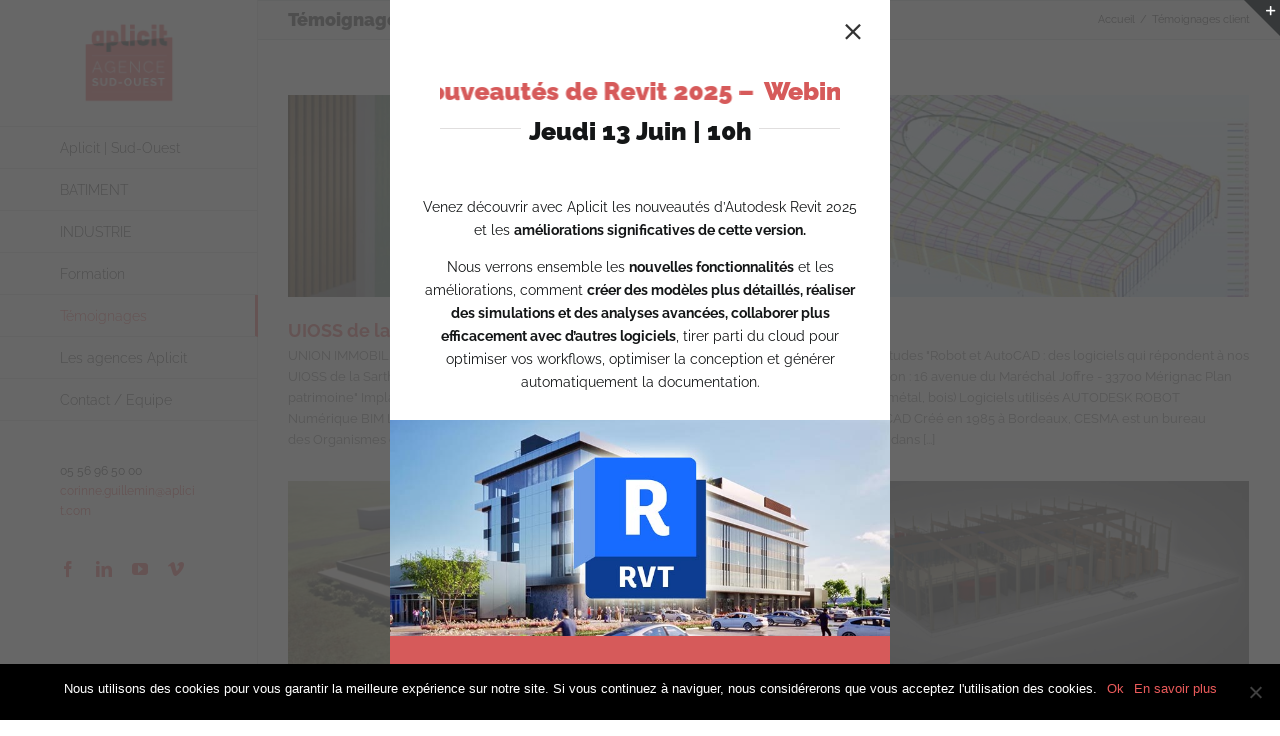

--- FILE ---
content_type: text/html; charset=utf-8
request_url: https://sudouest.aplicit.com/clients/temoignages-client/
body_size: 18646
content:
<!DOCTYPE html>
<html class="avada-html-layout-wide avada-html-header-position-left avada-html-is-archive" lang="fr-FR" prefix="og: http://ogp.me/ns# fb: http://ogp.me/ns/fb#">
<head>
	<meta http-equiv="X-UA-Compatible" content="IE=edge"/>
	<meta http-equiv="Content-Type" content="text/html; charset=utf-8"/>
	<meta name="viewport" content="width=device-width, initial-scale=1"/>
	<meta name='robots' content='index, follow, max-image-preview:large, max-snippet:-1, max-video-preview:-1'/>

	<!-- This site is optimized with the Yoast SEO plugin v22.7 - https://yoast.com/wordpress/plugins/seo/ -->
	<title>Témoignages client Archives | Aplicit Agence Sud-Ouest</title>
	<meta name="description" content="Témoignages client - Nos clients témoignent de notre expertise CAO sur le territoire du Sud-Ouest. Intégrateur des solutions Autodesk, Aplicit est un réseau"/>
	<link rel="canonical" href="https://sudouest.aplicit.com/clients/temoignages-client/"/>
	<meta property="og:locale" content="fr_FR"/>
	<meta property="og:type" content="article"/>
	<meta property="og:title" content="Témoignages client Archives | Aplicit Agence Sud-Ouest"/>
	<meta property="og:description" content="Témoignages client - Nos clients témoignent de notre expertise CAO sur le territoire du Sud-Ouest. Intégrateur des solutions Autodesk, Aplicit est un réseau"/>
	<meta property="og:url" content="https://sudouest.aplicit.com/clients/temoignages-client/"/>
	<meta property="og:site_name" content="Aplicit Agence Sud-Ouest"/>
	<meta name="twitter:card" content="summary_large_image"/>
	<script type="application/ld+json" class="yoast-schema-graph">{"@context":"https://schema.org","@graph":[{"@type":"CollectionPage","@id":"https://sudouest.aplicit.com/clients/temoignages-client/","url":"https://sudouest.aplicit.com/clients/temoignages-client/","name":"Témoignages client Archives | Aplicit Agence Sud-Ouest","isPartOf":{"@id":"https://sudouest.aplicit.com/#website"},"primaryImageOfPage":{"@id":"https://sudouest.aplicit.com/clients/temoignages-client/#primaryimage"},"image":{"@id":"https://sudouest.aplicit.com/clients/temoignages-client/#primaryimage"},"thumbnailUrl":"https://sudouest.aplicit.com/wp-content/uploads/2020/04/UneUIOSS-Sarthe.jpg","description":"Témoignages client - Nos clients témoignent de notre expertise CAO sur le territoire du Sud-Ouest. Intégrateur des solutions Autodesk, Aplicit est un réseau","breadcrumb":{"@id":"https://sudouest.aplicit.com/clients/temoignages-client/#breadcrumb"},"inLanguage":"fr-FR"},{"@type":"ImageObject","inLanguage":"fr-FR","@id":"https://sudouest.aplicit.com/clients/temoignages-client/#primaryimage","url":"https://sudouest.aplicit.com/wp-content/uploads/2020/04/UneUIOSS-Sarthe.jpg","contentUrl":"https://sudouest.aplicit.com/wp-content/uploads/2020/04/UneUIOSS-Sarthe.jpg","width":940,"height":400,"caption":"UIOSS Sarthe BIM"},{"@type":"BreadcrumbList","@id":"https://sudouest.aplicit.com/clients/temoignages-client/#breadcrumb","itemListElement":[{"@type":"ListItem","position":1,"name":"Accueil","item":"https://sudouest.aplicit.com/"},{"@type":"ListItem","position":2,"name":"Témoignages client"}]},{"@type":"WebSite","@id":"https://sudouest.aplicit.com/#website","url":"https://sudouest.aplicit.com/","name":"Aplicit Agence Sud-Ouest","description":"L&#039;expertise CAO près de chez vous.","publisher":{"@id":"https://sudouest.aplicit.com/#organization"},"potentialAction":[{"@type":"SearchAction","target":{"@type":"EntryPoint","urlTemplate":"https://sudouest.aplicit.com/?s={search_term_string}"},"query-input":"required name=search_term_string"}],"inLanguage":"fr-FR"},{"@type":"Organization","@id":"https://sudouest.aplicit.com/#organization","name":"Aplicit Sud-Ouest","url":"https://sudouest.aplicit.com/","logo":{"@type":"ImageObject","inLanguage":"fr-FR","@id":"https://sudouest.aplicit.com/#/schema/logo/image/","url":"https://sudouest.aplicit.com/wp-content/uploads/2017/03/AplicitSOsmall.png","contentUrl":"https://sudouest.aplicit.com/wp-content/uploads/2017/03/AplicitSOsmall.png","width":100,"height":113,"caption":"Aplicit Sud-Ouest"},"image":{"@id":"https://sudouest.aplicit.com/#/schema/logo/image/"},"sameAs":["https://www.facebook.com/Aplicit-471932176156538/","https://fr.linkedin.com/company/aplicit"]}]}</script>
	<!-- / Yoast SEO plugin. -->


<link rel="alternate" type="application/rss+xml" title="Aplicit Agence Sud-Ouest &raquo; Flux" href="https://sudouest.aplicit.com/feed/"/>
<link rel="alternate" type="application/rss+xml" title="Aplicit Agence Sud-Ouest &raquo; Flux des commentaires" href="https://sudouest.aplicit.com/comments/feed/"/>
		
		
		
				<link rel="alternate" type="application/rss+xml" title="Flux pour Aplicit Agence Sud-Ouest &raquo; Témoignages client Portfolio Categories" href="https://sudouest.aplicit.com/clients/temoignages-client/feed/"/>
				
		<meta property="og:locale" content="fr_FR"/>
		<meta property="og:type" content="article"/>
		<meta property="og:site_name" content="Aplicit Agence Sud-Ouest"/>
		<meta property="og:title" content="Témoignages client Archives | Aplicit Agence Sud-Ouest"/>
				<meta property="og:url" content="https://sudouest.aplicit.com/temoignages/uioss-sarthe-bim-gestion-patrimoine/"/>
																				<meta property="og:image" content="https://sudouest.aplicit.com/wp-content/uploads/2020/04/UneUIOSS-Sarthe.jpg"/>
		<meta property="og:image:width" content="940"/>
		<meta property="og:image:height" content="400"/>
		<meta property="og:image:type" content="image/jpeg"/>
				<script type="text/javascript">//<![CDATA[
window._wpemojiSettings={"baseUrl":"https:\/\/s.w.org\/images\/core\/emoji\/15.0.3\/72x72\/","ext":".png","svgUrl":"https:\/\/s.w.org\/images\/core\/emoji\/15.0.3\/svg\/","svgExt":".svg","source":{"concatemoji":"https:\/\/sudouest.aplicit.com\/wp-includes\/js\/wp-emoji-release.min.js?ver=6.5.7"}};!function(i,n){var o,s,e;function c(e){try{var t={supportTests:e,timestamp:(new Date).valueOf()};sessionStorage.setItem(o,JSON.stringify(t))}catch(e){}}function p(e,t,n){e.clearRect(0,0,e.canvas.width,e.canvas.height),e.fillText(t,0,0);var t=new Uint32Array(e.getImageData(0,0,e.canvas.width,e.canvas.height).data),r=(e.clearRect(0,0,e.canvas.width,e.canvas.height),e.fillText(n,0,0),new Uint32Array(e.getImageData(0,0,e.canvas.width,e.canvas.height).data));return t.every(function(e,t){return e===r[t]})}function u(e,t,n){switch(t){case"flag":return n(e,"\ud83c\udff3\ufe0f\u200d\u26a7\ufe0f","\ud83c\udff3\ufe0f\u200b\u26a7\ufe0f")?!1:!n(e,"\ud83c\uddfa\ud83c\uddf3","\ud83c\uddfa\u200b\ud83c\uddf3")&&!n(e,"\ud83c\udff4\udb40\udc67\udb40\udc62\udb40\udc65\udb40\udc6e\udb40\udc67\udb40\udc7f","\ud83c\udff4\u200b\udb40\udc67\u200b\udb40\udc62\u200b\udb40\udc65\u200b\udb40\udc6e\u200b\udb40\udc67\u200b\udb40\udc7f");case"emoji":return!n(e,"\ud83d\udc26\u200d\u2b1b","\ud83d\udc26\u200b\u2b1b")}return!1}function f(e,t,n){var r="undefined"!=typeof WorkerGlobalScope&&self instanceof WorkerGlobalScope?new OffscreenCanvas(300,150):i.createElement("canvas"),a=r.getContext("2d",{willReadFrequently:!0}),o=(a.textBaseline="top",a.font="600 32px Arial",{});return e.forEach(function(e){o[e]=t(a,e,n)}),o}function t(e){var t=i.createElement("script");t.src=e,t.defer=!0,i.head.appendChild(t)}"undefined"!=typeof Promise&&(o="wpEmojiSettingsSupports",s=["flag","emoji"],n.supports={everything:!0,everythingExceptFlag:!0},e=new Promise(function(e){i.addEventListener("DOMContentLoaded",e,{once:!0})}),new Promise(function(t){var n=function(){try{var e=JSON.parse(sessionStorage.getItem(o));if("object"==typeof e&&"number"==typeof e.timestamp&&(new Date).valueOf()<e.timestamp+604800&&"object"==typeof e.supportTests)return e.supportTests}catch(e){}return null}();if(!n){if("undefined"!=typeof Worker&&"undefined"!=typeof OffscreenCanvas&&"undefined"!=typeof URL&&URL.createObjectURL&&"undefined"!=typeof Blob)try{var e="postMessage("+f.toString()+"("+[JSON.stringify(s),u.toString(),p.toString()].join(",")+"));",r=new Blob([e],{type:"text/javascript"}),a=new Worker(URL.createObjectURL(r),{name:"wpTestEmojiSupports"});return void(a.onmessage=function(e){c(n=e.data),a.terminate(),t(n)})}catch(e){}c(n=f(s,u,p))}t(n)}).then(function(e){for(var t in e)n.supports[t]=e[t],n.supports.everything=n.supports.everything&&n.supports[t],"flag"!==t&&(n.supports.everythingExceptFlag=n.supports.everythingExceptFlag&&n.supports[t]);n.supports.everythingExceptFlag=n.supports.everythingExceptFlag&&!n.supports.flag,n.DOMReady=!1,n.readyCallback=function(){n.DOMReady=!0}}).then(function(){return e}).then(function(){var e;n.supports.everything||(n.readyCallback(),(e=n.source||{}).concatemoji?t(e.concatemoji):e.wpemoji&&e.twemoji&&(t(e.twemoji),t(e.wpemoji)))}))}((window,document),window._wpemojiSettings);
//]]></script>
<link rel='stylesheet' id='layerslider-css' href='https://sudouest.aplicit.com/wp-content/plugins/LayerSlider/assets/static/layerslider/css/layerslider.css?ver=7.2.1' type='text/css' media='all'/>
<style id='wp-emoji-styles-inline-css' type='text/css'>img.wp-smiley,img.emoji{display:inline!important;border:none!important;box-shadow:none!important;height:1em!important;width:1em!important;margin:0 .07em!important;vertical-align:-.1em!important;background:none!important;padding:0!important}</style>
<link rel='stylesheet' id='cookie-notice-front-css' href='https://sudouest.aplicit.com/wp-content/plugins/cookie-notice/css/front.min.css,qver=2.4.16.pagespeed.ce.IW15HmFkGs.css' type='text/css' media='all'/>
<link rel='stylesheet' id='fusion-dynamic-css-css' href='https://sudouest.aplicit.com/wp-content/uploads/fusion-styles/1828b8522d9f9e218157b6578d9d482e.min.css?ver=3.11.7' type='text/css' media='all'/>
<script type="text/javascript" src="https://sudouest.aplicit.com/wp-includes/js/jquery/jquery.min.js?ver=3.7.1" id="jquery-core-js"></script>
<script type="text/javascript" src="https://sudouest.aplicit.com/wp-includes/js/jquery/jquery-migrate.min.js?ver=3.4.1" id="jquery-migrate-js"></script>
<script type="text/javascript" id="layerslider-utils-js-extra">//<![CDATA[
var LS_Meta={"v":"7.2.1","fixGSAP":"1"};
//]]></script>
<script type="text/javascript" src="https://sudouest.aplicit.com/wp-content/plugins/LayerSlider/assets/static/layerslider/js/layerslider.utils.js?ver=7.2.1" id="layerslider-utils-js"></script>
<script type="text/javascript" src="https://sudouest.aplicit.com/wp-content/plugins/LayerSlider/assets/static/layerslider/js/layerslider.kreaturamedia.jquery.js?ver=7.2.1" id="layerslider-js"></script>
<script type="text/javascript" src="https://sudouest.aplicit.com/wp-content/plugins/LayerSlider/assets/static/layerslider/js/layerslider.transitions.js?ver=7.2.1" id="layerslider-transitions-js"></script>
<script type="text/javascript" src="https://sudouest.aplicit.com/wp-content/plugins/svg-support/vendor/DOMPurify/DOMPurify.min.js?ver=1.0.1" id="bodhi-dompurify-library-js"></script>
<script type="text/javascript" id="cookie-notice-front-js-before">//<![CDATA[
var cnArgs={"ajaxUrl":"https:\/\/sudouest.aplicit.com\/wp-admin\/admin-ajax.php","nonce":"b5128b17b4","hideEffect":"fade","position":"bottom","onScroll":false,"onScrollOffset":100,"onClick":false,"cookieName":"cookie_notice_accepted","cookieTime":2592000,"cookieTimeRejected":2592000,"globalCookie":false,"redirection":false,"cache":false,"revokeCookies":false,"revokeCookiesOpt":"automatic"};
//]]></script>
<script type="text/javascript" src="https://sudouest.aplicit.com/wp-content/plugins/cookie-notice/js/front.min.js?ver=2.4.16" id="cookie-notice-front-js"></script>
<script type="text/javascript" src="https://sudouest.aplicit.com/wp-content/plugins/revslider/public/assets/js/rbtools.min.js?ver=6.5.18" async id="tp-tools-js"></script>
<script type="text/javascript" src="https://sudouest.aplicit.com/wp-content/plugins/revslider/public/assets/js/rs6.min.js?ver=6.5.24" async id="revmin-js"></script>
<script type="text/javascript" src="https://sudouest.aplicit.com/wp-content/plugins/svg-support/js/min/svgs-inline-min.js?ver=1.0.1" id="bodhi_svg_inline-js"></script>
<script type="text/javascript" id="bodhi_svg_inline-js-after">//<![CDATA[
cssTarget="img.style-svg";ForceInlineSVGActive="false";frontSanitizationEnabled="on";
//]]></script>
<meta name="generator" content="Powered by LayerSlider 7.2.1 - Multi-Purpose, Responsive, Parallax, Mobile-Friendly Slider Plugin for WordPress."/>
<!-- LayerSlider updates and docs at: https://layerslider.com -->
<link rel="https://api.w.org/" href="https://sudouest.aplicit.com/wp-json/"/><link rel="alternate" type="application/json" href="https://sudouest.aplicit.com/wp-json/wp/v2/portfolio_category/38"/><link rel="EditURI" type="application/rsd+xml" title="RSD" href="https://sudouest.aplicit.com/xmlrpc.php?rsd"/>
<meta name="generator" content="WordPress 6.5.7"/>
<style type="text/css" id="css-fb-visibility">@media screen and (max-width:640px){.fusion-no-small-visibility{display:none!important}body .sm-text-align-center{text-align:center!important}body .sm-text-align-left{text-align:left!important}body .sm-text-align-right{text-align:right!important}body .sm-flex-align-center{justify-content:center!important}body .sm-flex-align-flex-start{justify-content:flex-start!important}body .sm-flex-align-flex-end{justify-content:flex-end!important}body .sm-mx-auto{margin-left:auto!important;margin-right:auto!important}body .sm-ml-auto{margin-left:auto!important}body .sm-mr-auto{margin-right:auto!important}body .fusion-absolute-position-small{position:absolute;top:auto;width:100%}.awb-sticky.awb-sticky-small{position:sticky;top:var(--awb-sticky-offset,0)}}@media screen and (min-width:641px) and (max-width:1024px){.fusion-no-medium-visibility{display:none!important}body .md-text-align-center{text-align:center!important}body .md-text-align-left{text-align:left!important}body .md-text-align-right{text-align:right!important}body .md-flex-align-center{justify-content:center!important}body .md-flex-align-flex-start{justify-content:flex-start!important}body .md-flex-align-flex-end{justify-content:flex-end!important}body .md-mx-auto{margin-left:auto!important;margin-right:auto!important}body .md-ml-auto{margin-left:auto!important}body .md-mr-auto{margin-right:auto!important}body .fusion-absolute-position-medium{position:absolute;top:auto;width:100%}.awb-sticky.awb-sticky-medium{position:sticky;top:var(--awb-sticky-offset,0)}}@media screen and (min-width:1025px){.fusion-no-large-visibility{display:none!important}body .lg-text-align-center{text-align:center!important}body .lg-text-align-left{text-align:left!important}body .lg-text-align-right{text-align:right!important}body .lg-flex-align-center{justify-content:center!important}body .lg-flex-align-flex-start{justify-content:flex-start!important}body .lg-flex-align-flex-end{justify-content:flex-end!important}body .lg-mx-auto{margin-left:auto!important;margin-right:auto!important}body .lg-ml-auto{margin-left:auto!important}body .lg-mr-auto{margin-right:auto!important}body .fusion-absolute-position-large{position:absolute;top:auto;width:100%}.awb-sticky.awb-sticky-large{position:sticky;top:var(--awb-sticky-offset,0)}}</style><meta name="generator" content="Powered by Slider Revolution 6.5.24 - responsive, Mobile-Friendly Slider Plugin for WordPress with comfortable drag and drop interface."/>
<link rel="icon" href="https://sudouest.aplicit.com/wp-content/uploads/2017/04/cropped-FaviconSudOuest-1-32x32.png" sizes="32x32"/>
<link rel="icon" href="https://sudouest.aplicit.com/wp-content/uploads/2017/04/cropped-FaviconSudOuest-1-192x192.png" sizes="192x192"/>
<link rel="apple-touch-icon" href="https://sudouest.aplicit.com/wp-content/uploads/2017/04/cropped-FaviconSudOuest-1-180x180.png"/>
<meta name="msapplication-TileImage" content="https://sudouest.aplicit.com/wp-content/uploads/2017/04/cropped-FaviconSudOuest-1-270x270.png"/>
<script>function setREVStartSize(e){window.RSIW=window.RSIW===undefined?window.innerWidth:window.RSIW;window.RSIH=window.RSIH===undefined?window.innerHeight:window.RSIH;try{var pw=document.getElementById(e.c).parentNode.offsetWidth,newh;pw=pw===0||isNaN(pw)||(e.l=="fullwidth"||e.layout=="fullwidth")?window.RSIW:pw;e.tabw=e.tabw===undefined?0:parseInt(e.tabw);e.thumbw=e.thumbw===undefined?0:parseInt(e.thumbw);e.tabh=e.tabh===undefined?0:parseInt(e.tabh);e.thumbh=e.thumbh===undefined?0:parseInt(e.thumbh);e.tabhide=e.tabhide===undefined?0:parseInt(e.tabhide);e.thumbhide=e.thumbhide===undefined?0:parseInt(e.thumbhide);e.mh=e.mh===undefined||e.mh==""||e.mh==="auto"?0:parseInt(e.mh,0);if(e.layout==="fullscreen"||e.l==="fullscreen")newh=Math.max(e.mh,window.RSIH);else{e.gw=Array.isArray(e.gw)?e.gw:[e.gw];for(var i in e.rl)if(e.gw[i]===undefined||e.gw[i]===0)e.gw[i]=e.gw[i-1];e.gh=e.el===undefined||e.el===""||(Array.isArray(e.el)&&e.el.length==0)?e.gh:e.el;e.gh=Array.isArray(e.gh)?e.gh:[e.gh];for(var i in e.rl)if(e.gh[i]===undefined||e.gh[i]===0)e.gh[i]=e.gh[i-1];var nl=new Array(e.rl.length),ix=0,sl;e.tabw=e.tabhide>=pw?0:e.tabw;e.thumbw=e.thumbhide>=pw?0:e.thumbw;e.tabh=e.tabhide>=pw?0:e.tabh;e.thumbh=e.thumbhide>=pw?0:e.thumbh;for(var i in e.rl)nl[i]=e.rl[i]<window.RSIW?0:e.rl[i];sl=nl[0];for(var i in nl)if(sl>nl[i]&&nl[i]>0){sl=nl[i];ix=i;}var m=pw>(e.gw[ix]+e.tabw+e.thumbw)?1:(pw-(e.tabw+e.thumbw))/(e.gw[ix]);newh=(e.gh[ix]*m)+(e.tabh+e.thumbh);}var el=document.getElementById(e.c);if(el!==null&&el)el.style.height=newh+"px";el=document.getElementById(e.c+"_wrapper");if(el!==null&&el){el.style.height=newh+"px";el.style.display="block";}}catch(e){console.log("Failure at Presize of Slider:"+e)}};</script>
		<script type="text/javascript">var doc=document.documentElement;doc.setAttribute('data-useragent',navigator.userAgent);</script>
		
	<!-- Google tag (gtag.js) --> <script async src="
https://www.googletagmanager.com/gtag/js?id=G-Q3CJSVN20G"></script>
<script>window.dataLayer=window.dataLayer||[];function gtag(){dataLayer.push(arguments);}gtag('js',new Date());gtag('config','G-Q3CJSVN20G');</script></head>

<body class="archive tax-portfolio_category term-temoignages-client term-38 cookies-not-set fusion-image-hovers fusion-pagination-sizing fusion-button_type-flat fusion-button_span-no fusion-button_gradient-linear avada-image-rollover-circle-yes avada-image-rollover-yes avada-image-rollover-direction-bottom fusion-body ltr fusion-sticky-header no-tablet-sticky-header no-mobile-sticky-header no-mobile-slidingbar avada-has-rev-slider-styles fusion-disable-outline fusion-sub-menu-fade mobile-logo-pos-center layout-wide-mode avada-has-boxed-modal-shadow-none layout-scroll-offset-full avada-has-zero-margin-offset-top side-header side-header-left menu-text-align-left mobile-menu-design-classic fusion-show-pagination-text fusion-header-layout-v2 avada-responsive avada-footer-fx-none avada-menu-highlight-style-bar fusion-search-form-classic fusion-main-menu-search-dropdown fusion-avatar-square avada-dropdown-styles avada-blog-layout-grid avada-blog-archive-layout-grid avada-header-shadow-no avada-menu-icon-position-left avada-has-megamenu-shadow avada-has-mainmenu-dropdown-divider avada-has-breadcrumb-mobile-hidden avada-has-titlebar-bar_and_content avada-has-slidingbar-widgets avada-has-slidingbar-position-top avada-slidingbar-toggle-style-triangle avada-has-pagination-padding avada-flyout-menu-direction-fade avada-ec-views-v1" data-awb-post-id="13002">
		<a class="skip-link screen-reader-text" href="#content">Passer au contenu</a>

	<div id="boxed-wrapper">
		
		<div id="wrapper" class="fusion-wrapper">
			<div id="home" style="position:relative;top:-1px;"></div>
							
																
<div id="side-header-sticky"></div>
<div id="side-header" class="clearfix fusion-mobile-menu-design-classic fusion-sticky-logo-1 fusion-mobile-logo-1 fusion-sticky-menu-">
	<div class="side-header-wrapper">
								<div class="side-header-content fusion-logo-center fusion-mobile-logo-1">
				<div class="fusion-logo" data-margin-top="20px" data-margin-bottom="20px" data-margin-left="20px" data-margin-right="20px">
			<a class="fusion-logo-link" href="https://sudouest.aplicit.com/">

						<!-- standard logo -->
			<img src="https://sudouest.aplicit.com/wp-content/uploads/2017/03/LOGOAPLICITSUDOUEST.png" srcset="https://sudouest.aplicit.com/wp-content/uploads/2017/03/LOGOAPLICITSUDOUEST.png 1x" width="400" height="353" alt="Aplicit Agence Sud-Ouest Logo" data-retina_logo_url="" class="fusion-standard-logo"/>

											<!-- mobile logo -->
				<img src="https://sudouest.aplicit.com/wp-content/uploads/2017/03/LOGOaplicitSUDOUESTmobile.png" srcset="https://sudouest.aplicit.com/wp-content/uploads/2017/03/LOGOaplicitSUDOUESTmobile.png 1x" width="188" height="139" alt="Aplicit Agence Sud-Ouest Logo" data-retina_logo_url="" class="fusion-mobile-logo"/>
			
					</a>
		</div>		</div>
		<div class="fusion-main-menu-container fusion-logo-menu-center">
			<nav class="fusion-main-menu" aria-label="Menu principal"><ul id="menu-principal" class="fusion-menu"><li id="menu-item-11957" class="menu-item menu-item-type-post_type menu-item-object-page menu-item-home menu-item-11957" data-item-id="11957"><a href="https://sudouest.aplicit.com/" class="fusion-bar-highlight"><span class="menu-text">Aplicit | Sud-Ouest</span></a></li><li id="menu-item-13844" class="menu-item menu-item-type-custom menu-item-object-custom menu-item-has-children menu-item-13844 fusion-dropdown-menu" data-item-id="13844"><a class="fusion-bar-highlight"><span class="menu-text">BATIMENT</span></a><ul class="sub-menu"><li id="menu-item-13845" class="menu-item menu-item-type-post_type menu-item-object-page menu-item-13845 fusion-dropdown-submenu"><a href="https://sudouest.aplicit.com/modelisation-bim/" class="fusion-bar-highlight"><span>Modélisation BIM</span></a></li><li id="menu-item-13846" class="menu-item menu-item-type-post_type menu-item-object-page menu-item-13846 fusion-dropdown-submenu"><a href="https://sudouest.aplicit.com/services-batiment/" class="fusion-bar-highlight"><span>Services – Bâtiment</span></a></li></ul></li><li id="menu-item-13847" class="menu-item menu-item-type-custom menu-item-object-custom menu-item-has-children menu-item-13847 fusion-dropdown-menu" data-item-id="13847"><a class="fusion-bar-highlight"><span class="menu-text">INDUSTRIE</span></a><ul class="sub-menu"><li id="menu-item-13848" class="menu-item menu-item-type-post_type menu-item-object-page menu-item-13848 fusion-dropdown-submenu"><a href="https://sudouest.aplicit.com/implantation-modelisation-usine/" class="fusion-bar-highlight"><span>Implantation et Modélisation d’Usine</span></a></li><li id="menu-item-13849" class="menu-item menu-item-type-post_type menu-item-object-page menu-item-13849 fusion-dropdown-submenu"><a href="https://sudouest.aplicit.com/services-industrie/" class="fusion-bar-highlight"><span>Services – Industrie</span></a></li></ul></li><li id="menu-item-12341" class="menu-item menu-item-type-post_type menu-item-object-page menu-item-12341" data-item-id="12341"><a href="https://sudouest.aplicit.com/formation-accompagnement/" class="fusion-bar-highlight"><span class="menu-text">Formation</span></a></li><li id="menu-item-12057" class="menu-item menu-item-type-custom menu-item-object-custom current-menu-item menu-item-12057" data-item-id="12057"><a href="https://sudouest.aplicit.com/clients/temoignages-client/" class="fusion-bar-highlight"><span class="menu-text">Témoignages</span></a></li><li id="menu-item-12100" class="menu-item menu-item-type-post_type menu-item-object-page menu-item-12100" data-item-id="12100"><a href="https://sudouest.aplicit.com/les-agences-aplicit-en-france/" class="fusion-bar-highlight"><span class="menu-text">Les agences Aplicit</span></a></li><li id="menu-item-12074" class="menu-item menu-item-type-post_type menu-item-object-page menu-item-12074" data-item-id="12074"><a href="https://sudouest.aplicit.com/contact/" class="fusion-bar-highlight"><span class="menu-text">Contact / Equipe</span></a></li></ul></nav>
<nav class="fusion-mobile-nav-holder fusion-mobile-menu-text-align-left" aria-label="Menu principal mobile"></nav>

		</div>

		
								
			<div class="side-header-content side-header-content-1-2">
									<div class="side-header-content-1 fusion-clearfix">
					<div class="fusion-contact-info"><span class="fusion-contact-info-phone-number">05 56 96 50 00</span><br/><span class="fusion-contact-info-email-address"><a href="mailto:c&#111;rin&#110;&#101;&#46;&#103;uil&#108;&#101;&#109;&#105;n&#64;&#97;p&#108;ici&#116;&#46;c&#111;m">c&#111;rin&#110;&#101;&#46;&#103;uil&#108;&#101;&#109;&#105;n&#64;&#97;p&#108;ici&#116;&#46;c&#111;m</a></span></div>					</div>
													<div class="side-header-content-2 fusion-clearfix">
					<div class="fusion-social-links-header"><div class="fusion-social-networks"><div class="fusion-social-networks-wrapper"><a class="fusion-social-network-icon fusion-tooltip fusion-facebook awb-icon-facebook" style data-placement="bottom" data-title="Facebook" data-toggle="tooltip" title="Facebook" href="https://www.facebook.com/Aplicit-471932176156538/" target="_blank" rel="noreferrer"><span class="screen-reader-text">Facebook</span></a><a class="fusion-social-network-icon fusion-tooltip fusion-linkedin awb-icon-linkedin" style data-placement="bottom" data-title="LinkedIn" data-toggle="tooltip" title="LinkedIn" href="https://www.linkedin.com/showcase/aplicit-sud-ouest/" target="_blank" rel="noopener noreferrer"><span class="screen-reader-text">LinkedIn</span></a><a class="fusion-social-network-icon fusion-tooltip fusion-youtube awb-icon-youtube" style data-placement="bottom" data-title="YouTube" data-toggle="tooltip" title="YouTube" href="https://www.youtube.com/channel/UCcD7bBbqk1eqP7QqrNGjWuA?&amp;ab_channel=Aplicit" target="_blank" rel="noopener noreferrer"><span class="screen-reader-text">YouTube</span></a><a class="fusion-social-network-icon fusion-tooltip fusion-vimeo awb-icon-vimeo" style data-placement="bottom" data-title="Vimeo" data-toggle="tooltip" title="Vimeo" href="https://vimeo.com/user31629516" target="_blank" rel="noopener noreferrer"><span class="screen-reader-text">Vimeo</span></a></div></div></div>					</div>
							</div>
		
		
					</div>
	<style>.side-header-styling-wrapper>div{display:none!important}.side-header-styling-wrapper .side-header-background-image,.side-header-styling-wrapper .side-header-background-color,.side-header-styling-wrapper .side-header-border{display:block!important}</style>
	<div class="side-header-styling-wrapper" style="overflow:hidden;">
		<div class="side-header-background-image"></div>
		<div class="side-header-background-color"></div>
		<div class="side-header-border"></div>
	</div>
</div>

					
							<div id="sliders-container" class="fusion-slider-visibility">
					</div>
				
					
							
			<section class="avada-page-titlebar-wrapper" aria-label="Barre de Titre de la page">
	<div class="fusion-page-title-bar fusion-page-title-bar-none fusion-page-title-bar-left">
		<div class="fusion-page-title-row">
			<div class="fusion-page-title-wrapper">
				<div class="fusion-page-title-captions">

																							<h1 class="entry-title">Témoignages client</h1>

											
					
				</div>

															<div class="fusion-page-title-secondary">
							<nav class="fusion-breadcrumbs awb-yoast-breadcrumbs" ara-label="Breadcrumb"><ol class="awb-breadcrumb-list"><li class="fusion-breadcrumb-item awb-breadcrumb-sep"><a href="https://sudouest.aplicit.com" class="fusion-breadcrumb-link"><span>Accueil</span></a></li><li class="fusion-breadcrumb-item" aria-current="page"><span class="breadcrumb-leaf">Témoignages client</span></li></ol></nav>						</div>
									
			</div>
		</div>
	</div>
</section>

						<main id="main" class="clearfix ">
				<div class="fusion-row" style="">
	<section id="content" class=" full-width" style="width: 100%;">
		
<div class="fusion-portfolio fusion-portfolio-archive fusion-portfolio-layout-grid fusion-portfolio-two fusion-portfolio-unboxed fusion-portfolio-text fusion-portfolio-text-left fusion-portfolio-rollover fusion-portfolio-paging-infinite fusion-portfolio-equal-heights">

		
	<div class="fusion-portfolio-wrapper" data-picturesize="auto" data-pages="0" style="margin:calc(var(--portfolio_archive_column_spacing) / -2);">

		
					
							
				<article class="fusion-portfolio-post post-13002  fusion-col-spacing" style="padding:calc(var(--portfolio_archive_column_spacing) / 2);">

																<div class="fusion-portfolio-content-wrapper">
					
																			<div class="fusion-image-wrapper" aria-haspopup="true">
				<img width="940" height="400" src="https://sudouest.aplicit.com/wp-content/uploads/2020/04/UneUIOSS-Sarthe.jpg" class="attachment-full size-full wp-post-image" alt="UIOSS Sarthe BIM" decoding="async" fetchpriority="high" srcset="https://sudouest.aplicit.com/wp-content/uploads/2020/04/UneUIOSS-Sarthe-200x85.jpg 200w, https://sudouest.aplicit.com/wp-content/uploads/2020/04/UneUIOSS-Sarthe-400x170.jpg 400w, https://sudouest.aplicit.com/wp-content/uploads/2020/04/UneUIOSS-Sarthe-600x255.jpg 600w, https://sudouest.aplicit.com/wp-content/uploads/2020/04/UneUIOSS-Sarthe-800x340.jpg 800w, https://sudouest.aplicit.com/wp-content/uploads/2020/04/UneUIOSS-Sarthe.jpg 940w" sizes="(min-width: 2200px) 100vw, (min-width: 990px) 544px, (min-width: 898px) 990px, "/><div class="fusion-rollover">
	<div class="fusion-rollover-content">

				
		
												<h4 class="fusion-rollover-title">
					<a class="fusion-rollover-title-link" href="https://sudouest.aplicit.com/temoignages/uioss-sarthe-bim-gestion-patrimoine/">
						UIOSS de la Sarthe &#8211; BIM et gestion du patrimoine					</a>
				</h4>
			
								
		
						<a class="fusion-link-wrapper" href="https://sudouest.aplicit.com/temoignages/uioss-sarthe-bim-gestion-patrimoine/" aria-label="Témoignages client"></a>
	</div>
</div>
</div>

						
																			<div class="fusion-portfolio-content">
																<h2 class="entry-title fusion-post-title"><a href="https://sudouest.aplicit.com/temoignages/uioss-sarthe-bim-gestion-patrimoine/">UIOSS de la Sarthe &#8211; BIM et gestion du patrimoine</a></h2>																								<span class="vcard rich-snippet-hidden"><span class="fn"><a href="https://sudouest.aplicit.com/author/julien/" title="Articles par Julien FORT" rel="author">Julien FORT</a></span></span><span class="updated rich-snippet-hidden">2022-07-04T07:56:08+00:00</span>																
								<div class="fusion-post-content">
									<p> UNION IMMOBILIERE des ORGANISMES de SECURITE SOCIALE de la SARTHE   UIOSS de la Sarthe   "Revit et le BIM : la dynamisation de la gestion du patrimoine"   Implantation : 178 avenue Bollée 72000 Le Mans Maquette Numérique BIM  Logiciel utilisé REVIT ARCHITECTURE     L’Union Immobilière des Organismes de Sécurité  [...]</p>
																		
								</div><!-- end post-content -->

							</div><!-- end portfolio-content -->

						
																</div>

																	
				</article><!-- end portfolio-post -->

								
							
				<article class="fusion-portfolio-post post-12984  fusion-col-spacing" style="padding:calc(var(--portfolio_archive_column_spacing) / 2);">

																<div class="fusion-portfolio-content-wrapper">
					
																			<div class="fusion-image-wrapper" aria-haspopup="true">
				<img width="940" height="400" src="https://sudouest.aplicit.com/wp-content/uploads/2020/03/Cesma-RobotUne.jpg" class="attachment-full size-full wp-post-image" alt="Cesma Robot Autocad" decoding="async" srcset="https://sudouest.aplicit.com/wp-content/uploads/2020/03/Cesma-RobotUne-200x85.jpg 200w, https://sudouest.aplicit.com/wp-content/uploads/2020/03/Cesma-RobotUne-400x170.jpg 400w, https://sudouest.aplicit.com/wp-content/uploads/2020/03/Cesma-RobotUne-600x255.jpg 600w, https://sudouest.aplicit.com/wp-content/uploads/2020/03/Cesma-RobotUne-800x340.jpg 800w, https://sudouest.aplicit.com/wp-content/uploads/2020/03/Cesma-RobotUne.jpg 940w" sizes="(min-width: 2200px) 100vw, (min-width: 990px) 544px, (min-width: 898px) 990px, "/><div class="fusion-rollover">
	<div class="fusion-rollover-content">

				
		
												<h4 class="fusion-rollover-title">
					<a class="fusion-rollover-title-link" href="https://sudouest.aplicit.com/temoignages/cesma-robot-autocad/">
						CESMA					</a>
				</h4>
			
								
		
						<a class="fusion-link-wrapper" href="https://sudouest.aplicit.com/temoignages/cesma-robot-autocad/" aria-label="Témoignages client"></a>
	</div>
</div>
</div>

						
																			<div class="fusion-portfolio-content">
																<h2 class="entry-title fusion-post-title"><a href="https://sudouest.aplicit.com/temoignages/cesma-robot-autocad/">CESMA</a></h2>																								<span class="vcard rich-snippet-hidden"><span class="fn"><a href="https://sudouest.aplicit.com/author/julien/" title="Articles par Julien FORT" rel="author">Julien FORT</a></span></span><span class="updated rich-snippet-hidden">2020-12-17T14:09:26+00:00</span>																
								<div class="fusion-post-content">
									<p>  CESMA Bureau d'Etudes   "Robot et AutoCAD : des logiciels qui répondent à nos attentes"   Implantation : 16 avenue du Maréchal Joffre - 33700 Mérignac Plan détaillé Structure (métal, bois)  Logiciels utilisés AUTODESK ROBOT AUTODESK AUTOCAD     Créé en 1985 à Bordeaux, CESMA est un bureau d’études spécialisé dans  [...]</p>
																		
								</div><!-- end post-content -->

							</div><!-- end portfolio-content -->

						
																</div>

																	
				</article><!-- end portfolio-post -->

								
							
				<article class="fusion-portfolio-post post-12937  fusion-col-spacing" style="padding:calc(var(--portfolio_archive_column_spacing) / 2);">

																<div class="fusion-portfolio-content-wrapper">
					
																			<div class="fusion-image-wrapper" aria-haspopup="true">
				<img width="940" height="400" src="https://sudouest.aplicit.com/wp-content/uploads/2020/03/CAcharentesUne.jpg" class="attachment-full size-full wp-post-image" alt="CA Charente Revit Twinmotion" decoding="async" srcset="https://sudouest.aplicit.com/wp-content/uploads/2020/03/CAcharentesUne-200x85.jpg 200w, https://sudouest.aplicit.com/wp-content/uploads/2020/03/CAcharentesUne-400x170.jpg 400w, https://sudouest.aplicit.com/wp-content/uploads/2020/03/CAcharentesUne-600x255.jpg 600w, https://sudouest.aplicit.com/wp-content/uploads/2020/03/CAcharentesUne-800x340.jpg 800w, https://sudouest.aplicit.com/wp-content/uploads/2020/03/CAcharentesUne.jpg 940w" sizes="(min-width: 2200px) 100vw, (min-width: 990px) 544px, (min-width: 898px) 990px, "/><div class="fusion-rollover">
	<div class="fusion-rollover-content">

				
		
												<h4 class="fusion-rollover-title">
					<a class="fusion-rollover-title-link" href="https://sudouest.aplicit.com/temoignages/chambre-agriculture-charente-revit-twinmotion/">
						Chambre d’Agriculture de la Charente 2					</a>
				</h4>
			
								
		
						<a class="fusion-link-wrapper" href="https://sudouest.aplicit.com/temoignages/chambre-agriculture-charente-revit-twinmotion/" aria-label="Témoignages client"></a>
	</div>
</div>
</div>

						
																			<div class="fusion-portfolio-content">
																<h2 class="entry-title fusion-post-title"><a href="https://sudouest.aplicit.com/temoignages/chambre-agriculture-charente-revit-twinmotion/">Chambre d’Agriculture de la Charente 2</a></h2>																								<span class="vcard rich-snippet-hidden"><span class="fn"><a href="https://sudouest.aplicit.com/author/julien/" title="Articles par Julien FORT" rel="author">Julien FORT</a></span></span><span class="updated rich-snippet-hidden">2020-03-17T10:30:50+00:00</span>																
								<div class="fusion-post-content">
									<p>  Chambre d’Agriculture de la Charente   "Revit et TwinMotion : la visite virtuelle comme outil de prise de décision"   Implantation : ZE Ma Campagne – 16016 Angoulême Cedex Maquette Numérique Visite Virtuelle  Logiciels utilisés AUTODESK BUILDING DESIGN SUITE REVIT ARCHITECTURE TWINMOTION 3DS MAX ADVANCE STEEL     Monsieur Bireau travaille  [...]</p>
																		
								</div><!-- end post-content -->

							</div><!-- end portfolio-content -->

						
																</div>

																	
				</article><!-- end portfolio-post -->

								
							
				<article class="fusion-portfolio-post post-12777  fusion-col-spacing" style="padding:calc(var(--portfolio_archive_column_spacing) / 2);">

																<div class="fusion-portfolio-content-wrapper">
					
																			<div class="fusion-image-wrapper" aria-haspopup="true">
				<img width="940" height="400" src="https://sudouest.aplicit.com/wp-content/uploads/2018/01/UneBE3D.jpg" class="attachment-full size-full wp-post-image" alt="Inventor" decoding="async" srcset="https://sudouest.aplicit.com/wp-content/uploads/2018/01/UneBE3D-200x85.jpg 200w, https://sudouest.aplicit.com/wp-content/uploads/2018/01/UneBE3D-400x170.jpg 400w, https://sudouest.aplicit.com/wp-content/uploads/2018/01/UneBE3D-600x255.jpg 600w, https://sudouest.aplicit.com/wp-content/uploads/2018/01/UneBE3D-800x340.jpg 800w, https://sudouest.aplicit.com/wp-content/uploads/2018/01/UneBE3D.jpg 940w" sizes="(min-width: 2200px) 100vw, (min-width: 990px) 544px, (min-width: 898px) 990px, "/><div class="fusion-rollover">
	<div class="fusion-rollover-content">

				
		
												<h4 class="fusion-rollover-title">
					<a class="fusion-rollover-title-link" href="https://sudouest.aplicit.com/temoignages/be3d-inventor/">
						BE3D					</a>
				</h4>
			
								
		
						<a class="fusion-link-wrapper" href="https://sudouest.aplicit.com/temoignages/be3d-inventor/" aria-label="Témoignages client"></a>
	</div>
</div>
</div>

						
																			<div class="fusion-portfolio-content">
																<h2 class="entry-title fusion-post-title"><a href="https://sudouest.aplicit.com/temoignages/be3d-inventor/">BE3D</a></h2>																								<span class="vcard rich-snippet-hidden"><span class="fn"><a href="https://sudouest.aplicit.com/author/julien/" title="Articles par Julien FORT" rel="author">Julien FORT</a></span></span><span class="updated rich-snippet-hidden">2018-01-18T17:02:34+00:00</span>																
								<div class="fusion-post-content">
									<p> BE3D Inventor : un logiciel vraiment complet Implantation : 6 rue Pierre Viala 16100 Cognac Formation Inventor  Logiciels utilisés AUTODESK INVENTOR Le contexte général : Bruno Bouchet a créé BE3D en 2007. Ce bureau d’études industrielles installé à Cognac se consacre à la conception de machines spéciales à destination de deux grands secteurs d’activité : l’industrie d’une part  [...]</p>
																		
								</div><!-- end post-content -->

							</div><!-- end portfolio-content -->

						
																</div>

																	
				</article><!-- end portfolio-post -->

								
							
				<article class="fusion-portfolio-post post-12610  fusion-col-spacing" style="padding:calc(var(--portfolio_archive_column_spacing) / 2);">

																<div class="fusion-portfolio-content-wrapper">
					
																			<div class="fusion-image-wrapper" aria-haspopup="true">
				<img width="940" height="400" src="https://sudouest.aplicit.com/wp-content/uploads/2017/08/gmt-portfolio.jpg" class="attachment-full size-full wp-post-image" alt="Le BIM et Revit" decoding="async" srcset="https://sudouest.aplicit.com/wp-content/uploads/2017/08/gmt-portfolio-200x85.jpg 200w, https://sudouest.aplicit.com/wp-content/uploads/2017/08/gmt-portfolio-400x170.jpg 400w, https://sudouest.aplicit.com/wp-content/uploads/2017/08/gmt-portfolio-600x255.jpg 600w, https://sudouest.aplicit.com/wp-content/uploads/2017/08/gmt-portfolio-800x340.jpg 800w, https://sudouest.aplicit.com/wp-content/uploads/2017/08/gmt-portfolio.jpg 940w" sizes="(min-width: 2200px) 100vw, (min-width: 990px) 544px, (min-width: 898px) 990px, "/><div class="fusion-rollover">
	<div class="fusion-rollover-content">

				
		
												<h4 class="fusion-rollover-title">
					<a class="fusion-rollover-title-link" href="https://sudouest.aplicit.com/temoignages/gmt-le-bim-et-revit/">
						GMT					</a>
				</h4>
			
								
		
						<a class="fusion-link-wrapper" href="https://sudouest.aplicit.com/temoignages/gmt-le-bim-et-revit/" aria-label="Témoignages client"></a>
	</div>
</div>
</div>

						
																			<div class="fusion-portfolio-content">
																<h2 class="entry-title fusion-post-title"><a href="https://sudouest.aplicit.com/temoignages/gmt-le-bim-et-revit/">GMT</a></h2>																								<span class="vcard rich-snippet-hidden"><span class="fn"><a href="https://sudouest.aplicit.com/author/corinne/" title="Articles par Corinne Guillemin" rel="author">Corinne Guillemin</a></span></span><span class="updated rich-snippet-hidden">2017-08-08T09:14:54+00:00</span>																
								<div class="fusion-post-content">
									<p> GMT Le BIM et Revit : pour répondre à la nécessaire évolution du marché du bâtiment Implantation : Rue du Tumulus - 64121 Serres-Castet Formation REVIT  Sensibilisation BIM  Logiciels utilisés AUTODESK REVIT LT Depuis une trentaine d’années, GMT développe des compétences dans l’étanchéité et l’isolation pour tous projets dans le neuf ou en réhabilitation. Entreprise  [...]</p>
																		
								</div><!-- end post-content -->

							</div><!-- end portfolio-content -->

						
																</div>

																	
				</article><!-- end portfolio-post -->

								
							
				<article class="fusion-portfolio-post post-12580  fusion-col-spacing" style="padding:calc(var(--portfolio_archive_column_spacing) / 2);">

																<div class="fusion-portfolio-content-wrapper">
					
																			<div class="fusion-image-wrapper" aria-haspopup="true">
				<img width="940" height="400" src="https://sudouest.aplicit.com/wp-content/uploads/2017/06/uneOgeba.png" class="attachment-full size-full wp-post-image" alt="Ogeba" decoding="async" srcset="https://sudouest.aplicit.com/wp-content/uploads/2017/06/uneOgeba-200x85.png 200w, https://sudouest.aplicit.com/wp-content/uploads/2017/06/uneOgeba-400x170.png 400w, https://sudouest.aplicit.com/wp-content/uploads/2017/06/uneOgeba-600x255.png 600w, https://sudouest.aplicit.com/wp-content/uploads/2017/06/uneOgeba-800x340.png 800w, https://sudouest.aplicit.com/wp-content/uploads/2017/06/uneOgeba.png 940w" sizes="(min-width: 2200px) 100vw, (min-width: 990px) 544px, (min-width: 898px) 990px, "/><div class="fusion-rollover">
	<div class="fusion-rollover-content">

				
		
												<h4 class="fusion-rollover-title">
					<a class="fusion-rollover-title-link" href="https://sudouest.aplicit.com/temoignages/ogeba/">
						Ogeba					</a>
				</h4>
			
								
		
						<a class="fusion-link-wrapper" href="https://sudouest.aplicit.com/temoignages/ogeba/" aria-label="Témoignages client"></a>
	</div>
</div>
</div>

						
																			<div class="fusion-portfolio-content">
																<h2 class="entry-title fusion-post-title"><a href="https://sudouest.aplicit.com/temoignages/ogeba/">Ogeba</a></h2>																								<span class="vcard rich-snippet-hidden"><span class="fn"><a href="https://sudouest.aplicit.com/author/corinne/" title="Articles par Corinne Guillemin" rel="author">Corinne Guillemin</a></span></span><span class="updated rich-snippet-hidden">2021-04-13T07:56:51+00:00</span>																
								<div class="fusion-post-content">
									<p> OGEBA Le BIM, pour une meilleure anticipation des problématiques Implantation : Immeuble Béryl 1 - 22 rue Jacques Prévert - 33700 MÉRIGNAC Implantation BIM  Formation REVIT  Formation AutoCAD Architecture  Formation Naviswork  Logiciels utilisés AUTODESK REVIT AUTODESK REVIT LT AUTODESK NAVISWORKS MANAGE AUTODESK NAVISWORKS ULTIMATE AUTOCAD Le contexte général : Ogeba Ingenierie est un  [...]</p>
																		
								</div><!-- end post-content -->

							</div><!-- end portfolio-content -->

						
																</div>

																	
				</article><!-- end portfolio-post -->

								
							
				<article class="fusion-portfolio-post post-12259  fusion-col-spacing" style="padding:calc(var(--portfolio_archive_column_spacing) / 2);">

																<div class="fusion-portfolio-content-wrapper">
					
																			<div class="fusion-image-wrapper" aria-haspopup="true">
				<img width="940" height="400" src="https://sudouest.aplicit.com/wp-content/uploads/2017/03/Archiconcept_ImagesUne.jpg" class="attachment-full size-full wp-post-image" alt="archi concept" decoding="async" srcset="https://sudouest.aplicit.com/wp-content/uploads/2017/03/Archiconcept_ImagesUne-200x85.jpg 200w, https://sudouest.aplicit.com/wp-content/uploads/2017/03/Archiconcept_ImagesUne-400x170.jpg 400w, https://sudouest.aplicit.com/wp-content/uploads/2017/03/Archiconcept_ImagesUne-600x255.jpg 600w, https://sudouest.aplicit.com/wp-content/uploads/2017/03/Archiconcept_ImagesUne-800x340.jpg 800w, https://sudouest.aplicit.com/wp-content/uploads/2017/03/Archiconcept_ImagesUne.jpg 940w" sizes="(min-width: 2200px) 100vw, (min-width: 990px) 544px, (min-width: 898px) 990px, "/><div class="fusion-rollover">
	<div class="fusion-rollover-content">

				
		
												<h4 class="fusion-rollover-title">
					<a class="fusion-rollover-title-link" href="https://sudouest.aplicit.com/temoignages/archi-concept/">
						Archi Concept					</a>
				</h4>
			
								
		
						<a class="fusion-link-wrapper" href="https://sudouest.aplicit.com/temoignages/archi-concept/" aria-label="Témoignages client"></a>
	</div>
</div>
</div>

						
																			<div class="fusion-portfolio-content">
																<h2 class="entry-title fusion-post-title"><a href="https://sudouest.aplicit.com/temoignages/archi-concept/">Archi Concept</a></h2>																								<span class="vcard rich-snippet-hidden"><span class="fn"><a href="https://sudouest.aplicit.com/author/corinne/" title="Articles par Corinne Guillemin" rel="author">Corinne Guillemin</a></span></span><span class="updated rich-snippet-hidden">2017-04-14T07:48:08+00:00</span>																
								<div class="fusion-post-content">
									<p> ARCHI CONCEPT « vers la modélisation des données du bâtiment » Implantation : Merignac (33) BIM  Formation REVIT  Modelisation REVIT  Logiciels utilisés AUTODESK BUILDING DESIGN SUITE Premium AUTODESK REVIT Le contexte général : Créée en 1993, Archi Concept réalise un chiffre d’affaires d’environ 1 million d’euros et emploie 14 personnes ; des architectes concepteurs  [...]</p>
																		
								</div><!-- end post-content -->

							</div><!-- end portfolio-content -->

						
																</div>

																	
				</article><!-- end portfolio-post -->

								
							
				<article class="fusion-portfolio-post post-11936  fusion-col-spacing" style="padding:calc(var(--portfolio_archive_column_spacing) / 2);">

																<div class="fusion-portfolio-content-wrapper">
					
																			<div class="fusion-image-wrapper" aria-haspopup="true">
				<img width="940" height="400" src="https://sudouest.aplicit.com/wp-content/uploads/2014/11/Quiksilver-portfolio.jpg" class="attachment-full size-full wp-post-image" alt="Quiksilver" decoding="async" srcset="https://sudouest.aplicit.com/wp-content/uploads/2014/11/Quiksilver-portfolio-200x85.jpg 200w, https://sudouest.aplicit.com/wp-content/uploads/2014/11/Quiksilver-portfolio-400x170.jpg 400w, https://sudouest.aplicit.com/wp-content/uploads/2014/11/Quiksilver-portfolio-600x255.jpg 600w, https://sudouest.aplicit.com/wp-content/uploads/2014/11/Quiksilver-portfolio-800x340.jpg 800w, https://sudouest.aplicit.com/wp-content/uploads/2014/11/Quiksilver-portfolio.jpg 940w" sizes="(min-width: 2200px) 100vw, (min-width: 990px) 544px, (min-width: 898px) 990px, "/><div class="fusion-rollover">
	<div class="fusion-rollover-content">

				
		
												<h4 class="fusion-rollover-title">
					<a class="fusion-rollover-title-link" href="https://sudouest.aplicit.com/temoignages/temoignage-client-6/">
						Quiksilver					</a>
				</h4>
			
								
		
						<a class="fusion-link-wrapper" href="https://sudouest.aplicit.com/temoignages/temoignage-client-6/" aria-label="Témoignages client"></a>
	</div>
</div>
</div>

						
																			<div class="fusion-portfolio-content">
																<h2 class="entry-title fusion-post-title"><a href="https://sudouest.aplicit.com/temoignages/temoignage-client-6/">Quiksilver</a></h2>																								<span class="vcard rich-snippet-hidden"><span class="fn"><a href="https://sudouest.aplicit.com/author/corinne/" title="Articles par Corinne Guillemin" rel="author">Corinne Guillemin</a></span></span><span class="updated rich-snippet-hidden">2017-04-14T07:50:27+00:00</span>																
								<div class="fusion-post-content">
									<p>QUIKSILVERQuiksilver agence ses magasins grâce à Revit et AplicitImplantation : St Jean de Luz (64)Formation REVIT Intégration Logiciels utilisés AUTODESK REVITLe contexte général : Quiksilver, marque emblématique de la culture glisse a été fondée par des passionnés de surf en Australie en 1969. Fidèle à un ‘style de vie’, Quiksilver considère la passion, l’authenticité et l’innovation, comme des  [...]</p>
																		
								</div><!-- end post-content -->

							</div><!-- end portfolio-content -->

						
																</div>

																	
				</article><!-- end portfolio-post -->

								
							
				<article class="fusion-portfolio-post post-11872  fusion-col-spacing" style="padding:calc(var(--portfolio_archive_column_spacing) / 2);">

																<div class="fusion-portfolio-content-wrapper">
					
																			<div class="fusion-image-wrapper" aria-haspopup="true">
				<img width="940" height="399" src="https://sudouest.aplicit.com/wp-content/uploads/2017/03/ImageAten-e1489479102943.jpg" class="attachment-full size-full wp-post-image" alt="Aten Energie" decoding="async" srcset="https://sudouest.aplicit.com/wp-content/uploads/2017/03/ImageAten-e1489479102943-200x85.jpg 200w, https://sudouest.aplicit.com/wp-content/uploads/2017/03/ImageAten-e1489479102943-400x170.jpg 400w, https://sudouest.aplicit.com/wp-content/uploads/2017/03/ImageAten-e1489479102943-600x255.jpg 600w, https://sudouest.aplicit.com/wp-content/uploads/2017/03/ImageAten-e1489479102943-800x340.jpg 800w, https://sudouest.aplicit.com/wp-content/uploads/2017/03/ImageAten-e1489479102943.jpg 940w" sizes="(min-width: 2200px) 100vw, (min-width: 990px) 544px, (min-width: 898px) 990px, "/><div class="fusion-rollover">
	<div class="fusion-rollover-content">

				
		
												<h4 class="fusion-rollover-title">
					<a class="fusion-rollover-title-link" href="https://sudouest.aplicit.com/temoignages/ategie/">
						ATEGIE					</a>
				</h4>
			
								
		
						<a class="fusion-link-wrapper" href="https://sudouest.aplicit.com/temoignages/ategie/" aria-label="Témoignages client"></a>
	</div>
</div>
</div>

						
																			<div class="fusion-portfolio-content">
																<h2 class="entry-title fusion-post-title"><a href="https://sudouest.aplicit.com/temoignages/ategie/">ATEGIE</a></h2>																								<span class="vcard rich-snippet-hidden"><span class="fn"><a href="https://sudouest.aplicit.com/author/corinne/" title="Articles par Corinne Guillemin" rel="author">Corinne Guillemin</a></span></span><span class="updated rich-snippet-hidden">2018-01-30T10:53:23+00:00</span>																
								<div class="fusion-post-content">
									<p> ATEGIE « Le BIM est véritablement une nouvelle culture » Implantation : Poitiers Futuroscope 86360 Chasseneuil-du-Poitou Implantation BIM  Formation REVIT  Création de familles REVIT  Logiciels utilisés AUTODESK BUILDING DESIGN SUITE AUTODESK AUTOCAD MEP AUTODESK REVIT Le contexte général : Situé au nord de Poitiers, sur la zone du Futuroscope, ATEGIE est un bureau d’études  [...]</p>
																		
								</div><!-- end post-content -->

							</div><!-- end portfolio-content -->

						
																</div>

																	
				</article><!-- end portfolio-post -->

								
							
				<article class="fusion-portfolio-post post-11850  fusion-col-spacing" style="padding:calc(var(--portfolio_archive_column_spacing) / 2);">

																<div class="fusion-portfolio-content-wrapper">
					
																			<div class="fusion-image-wrapper" aria-haspopup="true">
				<img width="940" height="399" src="https://sudouest.aplicit.com/wp-content/uploads/2017/03/ImageChambreAgriculture-e1489487077559.jpg" class="attachment-full size-full wp-post-image" alt="Chambre d&#039;Agriculture" decoding="async" srcset="https://sudouest.aplicit.com/wp-content/uploads/2017/03/ImageChambreAgriculture-e1489487077559-200x85.jpg 200w, https://sudouest.aplicit.com/wp-content/uploads/2017/03/ImageChambreAgriculture-e1489487077559-400x170.jpg 400w, https://sudouest.aplicit.com/wp-content/uploads/2017/03/ImageChambreAgriculture-e1489487077559-600x255.jpg 600w, https://sudouest.aplicit.com/wp-content/uploads/2017/03/ImageChambreAgriculture-e1489487077559-800x340.jpg 800w, https://sudouest.aplicit.com/wp-content/uploads/2017/03/ImageChambreAgriculture-e1489487077559.jpg 940w" sizes="(min-width: 2200px) 100vw, (min-width: 990px) 544px, (min-width: 898px) 990px, "/><div class="fusion-rollover">
	<div class="fusion-rollover-content">

				
		
												<h4 class="fusion-rollover-title">
					<a class="fusion-rollover-title-link" href="https://sudouest.aplicit.com/temoignages/chambre-dagriculture-de-la-charente/">
						Chambre d’Agriculture de la Charente					</a>
				</h4>
			
								
		
						<a class="fusion-link-wrapper" href="https://sudouest.aplicit.com/temoignages/chambre-dagriculture-de-la-charente/" aria-label="Témoignages client"></a>
	</div>
</div>
</div>

						
																			<div class="fusion-portfolio-content">
																<h2 class="entry-title fusion-post-title"><a href="https://sudouest.aplicit.com/temoignages/chambre-dagriculture-de-la-charente/">Chambre d’Agriculture de la Charente</a></h2>																								<span class="vcard rich-snippet-hidden"><span class="fn"><a href="https://sudouest.aplicit.com/author/corinne/" title="Articles par Corinne Guillemin" rel="author">Corinne Guillemin</a></span></span><span class="updated rich-snippet-hidden">2017-04-14T08:00:30+00:00</span>																
								<div class="fusion-post-content">
									<p> Chambre d’Agriculture de la Charente « Revit &amp; 3DS Max : le duo gagnant pour accroître notre expertise » Implantation : ZE Ma Campagne – 16016 Angoulême Cedex Formation 3DS Max  Formation REVIT  Logiciels utilisés AUTODESK BUILDING DESIGN SUITE AUTODESK REVIT ARCHITECTURE 3DS MAX Le contexte général : La chambre d’Agriculture de la Charente a  [...]</p>
																		
								</div><!-- end post-content -->

							</div><!-- end portfolio-content -->

						
																</div>

																	
				</article><!-- end portfolio-post -->

								
							
				<article class="fusion-portfolio-post post-198  fusion-col-spacing" style="padding:calc(var(--portfolio_archive_column_spacing) / 2);">

																<div class="fusion-portfolio-content-wrapper">
					
																			<div class="fusion-image-wrapper" aria-haspopup="true">
				<img width="940" height="399" src="https://sudouest.aplicit.com/wp-content/uploads/2012/07/HopitalWeb-e1489479182163.jpeg" class="attachment-full size-full wp-post-image" alt="BIM CHU Perpignan" decoding="async" srcset="https://sudouest.aplicit.com/wp-content/uploads/2012/07/HopitalWeb-e1489479182163-200x85.jpeg 200w, https://sudouest.aplicit.com/wp-content/uploads/2012/07/HopitalWeb-e1489479182163-400x170.jpeg 400w, https://sudouest.aplicit.com/wp-content/uploads/2012/07/HopitalWeb-e1489479182163-600x255.jpeg 600w, https://sudouest.aplicit.com/wp-content/uploads/2012/07/HopitalWeb-e1489479182163-800x340.jpeg 800w, https://sudouest.aplicit.com/wp-content/uploads/2012/07/HopitalWeb-e1489479182163.jpeg 940w" sizes="(min-width: 2200px) 100vw, (min-width: 990px) 544px, (min-width: 898px) 990px, "/><div class="fusion-rollover">
	<div class="fusion-rollover-content">

				
		
												<h4 class="fusion-rollover-title">
					<a class="fusion-rollover-title-link" href="https://sudouest.aplicit.com/temoignages/chu-perpignan-bim/">
						CHU de Perpignan					</a>
				</h4>
			
								
		
						<a class="fusion-link-wrapper" href="https://sudouest.aplicit.com/temoignages/chu-perpignan-bim/" aria-label="Témoignages client"></a>
	</div>
</div>
</div>

						
																			<div class="fusion-portfolio-content">
																<h2 class="entry-title fusion-post-title"><a href="https://sudouest.aplicit.com/temoignages/chu-perpignan-bim/">CHU de Perpignan</a></h2>																								<span class="vcard rich-snippet-hidden"><span class="fn"><a href="https://sudouest.aplicit.com/author/corinne/" title="Articles par Corinne Guillemin" rel="author">Corinne Guillemin</a></span></span><span class="updated rich-snippet-hidden">2017-04-14T08:02:18+00:00</span>																
								<div class="fusion-post-content">
									<p> Le CHU de Perpignan se forme et s'équipe pour REVIT avec Aplicit Implantation : Perpignan Implantation BIM  Formation REVIT  Le contexte général : Le Centre Hospitalier de PERPIGNAN dispose de 800 lits de MCO (médecine chirurgie obstétrique), 300 lits de SLD (soins de longue durée) et 36 lits de SSR (soins de suite rééducation). Son  [...]</p>
																		
								</div><!-- end post-content -->

							</div><!-- end portfolio-content -->

						
																</div>

																	
				</article><!-- end portfolio-post -->

					
	</div><!-- end portfolio-wrapper -->

				
	</div><!-- end fusion-portfolio -->
	</section>
							
					</div>  <!-- fusion-row -->
				</main>  <!-- #main -->
				
				
								
					
		<div class="fusion-footer">
					
	<footer class="fusion-footer-widget-area fusion-widget-area">
		<div class="fusion-row">
			<div class="fusion-columns fusion-columns-4 fusion-widget-area">
				
																									<div class="fusion-column col-lg-3 col-md-3 col-sm-3">
							<section id="text-3" class="fusion-footer-widget-column widget widget_text">			<div class="textwidget"><p><img src="https://sudouest.aplicit.com/wp-content/uploads/2017/03/LOGOAPLICITBLANC.png" alt="Aplicit France" width="50%" height=""/></p>
<p><a href="https://www.aplicit.com">Aplicit</a> est un réseau français d'agences. Intégrateur de référence des solutions Autodesk et organisme de formation agréé, Aplicit est un acteur incontournable du monde de la CAO</p>
</div>
		<div style="clear:both;"></div></section>																					</div>
																										<div class="fusion-column col-lg-3 col-md-3 col-sm-3">
							<section id="form-widget-2" class="fusion-footer-widget-column widget form" style="border-style: solid;border-color:transparent;border-width:0px;"><div class="fusion-form fusion-form-builder fusion-form-form-wrapper fusion-form-13851" style="--awb-tooltip-text-color:#ffffff;--awb-tooltip-background-color:#333333;" data-form-id="13851" data-config="{&quot;form_id&quot;:&quot;13851&quot;,&quot;form_post_id&quot;:&quot;13851&quot;,&quot;post_id&quot;:13002,&quot;form_type&quot;:&quot;ajax&quot;,&quot;confirmation_type&quot;:&quot;message&quot;,&quot;redirect_url&quot;:&quot;&quot;,&quot;field_labels&quot;:{&quot;newsletter&quot;:&quot;&quot;},&quot;field_logics&quot;:{&quot;newsletter&quot;:&quot;&quot;},&quot;field_types&quot;:{&quot;newsletter&quot;:&quot;email&quot;,&quot;submit_1&quot;:&quot;submit&quot;},&quot;nonce_method&quot;:&quot;ajax&quot;}"><form action="https://sudouest.aplicit.com/temoignages/uioss-sarthe-bim-gestion-patrimoine/" method="post" class="fusion-form fusion-form-13851"><div class="fusion-fullwidth fullwidth-box fusion-builder-row-1 fusion-flex-container nonhundred-percent-fullwidth non-hundred-percent-height-scrolling" style="--awb-border-radius-top-left:0px;--awb-border-radius-top-right:0px;--awb-border-radius-bottom-right:0px;--awb-border-radius-bottom-left:0px;--awb-padding-top:0px;--awb-padding-right:5px;--awb-padding-bottom:20px;--awb-padding-left:5px;--awb-margin-top:0px;--awb-background-color:#2b2b2b;--awb-flex-wrap:wrap;"><div class="fusion-builder-row fusion-row fusion-flex-align-items-flex-start fusion-flex-content-wrap" style="max-width:1144px;margin-left: calc(-4% / 2 );margin-right: calc(-4% / 2 );"><div class="fusion-layout-column fusion_builder_column fusion-builder-column-0 fusion_builder_column_1_1 1_1 fusion-flex-column" style="--awb-padding-right:10px;--awb-padding-left:10px;--awb-bg-size:cover;--awb-width-large:100%;--awb-margin-top-large:0px;--awb-spacing-right-large:1.92%;--awb-margin-bottom-large:20px;--awb-spacing-left-large:1.92%;--awb-width-medium:100%;--awb-order-medium:0;--awb-spacing-right-medium:1.92%;--awb-spacing-left-medium:1.92%;--awb-width-small:100%;--awb-order-small:0;--awb-spacing-right-small:1.92%;--awb-spacing-left-small:1.92%;"><div class="fusion-column-wrapper fusion-column-has-shadow fusion-flex-justify-content-flex-start fusion-content-layout-column"><div class="fusion-text fusion-text-1"><p style="text-align: center; font-size: 14;"><span style="color: #dddddd;">GARDEZ UN OEIL
SUR L'ACTU CAO</span></p>
</div><div class="fusion-form-field fusion-form-email-field fusion-form-label-above" style="" data-form-id="13851"><input type="email" name="newsletter" id="newsletter" value="" class="fusion-form-input" required="true" aria-required="true" placeholder="Inscription à la newsletter*" data-holds-private-data="false"/></div><div class="fusion-form-field fusion-form-submit-field fusion-form-label-above" style="" data-form-id="13851"><div style="text-align:center;"><button type="submit" class="fusion-button button-flat button-small button-default fusion-button-default button-1 fusion-button-default-span  form-form-submit button-default" style="--button_margin-bottom:0px;" data-form-number="13851" tabindex=""><span class="fusion-button-text">ENVOYER</span></button></div></div></div></div></div></div></form></div><div style="clear:both;"></div></section>																					</div>
																										<div class="fusion-column col-lg-3 col-md-3 col-sm-3">
							<section id="custom_html-2" class="widget_text fusion-footer-widget-column widget widget_custom_html" style="border-style: solid;border-color:transparent;border-width:0px;"><h4 class="widget-title">ACCES RAPIDE</h4><div class="textwidget custom-html-widget"><a href="https://sudouest.aplicit.com/modelisation-bim/">• Modélisation BIM</a><br><br>

<a href="https://sudouest.aplicit.com/implantation-modelisation-usine/">• Implantation Usine</a><br><br>

<a href="https://sudouest.aplicit.com/formation-accompagnement/">• Formation</a><br><br>

<a href="https://sudouest.aplicit.com/contact/">• Contact</a></div><div style="clear:both;"></div></section>																					</div>
																										<div class="fusion-column fusion-column-last col-lg-3 col-md-3 col-sm-3">
							<section id="recent_works-widget-6" class="fusion-footer-widget-column widget recent_works"><h4 class="widget-title">Nos clients témoignent</h4>
		<div class="recent-works-items clearfix">
			
																																															
						<a href="https://sudouest.aplicit.com/temoignages/uioss-sarthe-bim-gestion-patrimoine/" target="_self" rel="" title="UIOSS de la Sarthe &#8211; BIM et gestion du patrimoine">
							<img width="66" height="66" src="https://sudouest.aplicit.com/wp-content/uploads/2020/04/UneUIOSS-Sarthe-66x66.jpg" class="attachment-recent-works-thumbnail size-recent-works-thumbnail wp-post-image" alt="UIOSS Sarthe BIM" decoding="async" srcset="https://sudouest.aplicit.com/wp-content/uploads/2020/04/UneUIOSS-Sarthe-66x66.jpg 66w, https://sudouest.aplicit.com/wp-content/uploads/2020/04/UneUIOSS-Sarthe-150x150.jpg 150w" sizes="(max-width: 66px) 100vw, 66px"/>						</a>
																																																	
						<a href="https://sudouest.aplicit.com/temoignages/cesma-robot-autocad/" target="_self" rel="" title="CESMA">
							<img width="66" height="66" src="https://sudouest.aplicit.com/wp-content/uploads/2020/03/Cesma-RobotUne-66x66.jpg" class="attachment-recent-works-thumbnail size-recent-works-thumbnail wp-post-image" alt="Cesma Robot Autocad" decoding="async" srcset="https://sudouest.aplicit.com/wp-content/uploads/2020/03/Cesma-RobotUne-66x66.jpg 66w, https://sudouest.aplicit.com/wp-content/uploads/2020/03/Cesma-RobotUne-150x150.jpg 150w" sizes="(max-width: 66px) 100vw, 66px"/>						</a>
																																																	
						<a href="https://sudouest.aplicit.com/temoignages/chambre-agriculture-charente-revit-twinmotion/" target="_self" rel="" title="Chambre d’Agriculture de la Charente 2">
							<img width="66" height="66" src="https://sudouest.aplicit.com/wp-content/uploads/2020/03/CAcharentesUne-66x66.jpg" class="attachment-recent-works-thumbnail size-recent-works-thumbnail wp-post-image" alt="CA Charente Revit Twinmotion" decoding="async" srcset="https://sudouest.aplicit.com/wp-content/uploads/2020/03/CAcharentesUne-66x66.jpg 66w, https://sudouest.aplicit.com/wp-content/uploads/2020/03/CAcharentesUne-150x150.jpg 150w" sizes="(max-width: 66px) 100vw, 66px"/>						</a>
																																																	
						<a href="https://sudouest.aplicit.com/temoignages/be3d-inventor/" target="_self" rel="" title="BE3D">
							<img width="66" height="66" src="https://sudouest.aplicit.com/wp-content/uploads/2018/01/UneBE3D-66x66.jpg" class="attachment-recent-works-thumbnail size-recent-works-thumbnail wp-post-image" alt="Inventor" decoding="async" srcset="https://sudouest.aplicit.com/wp-content/uploads/2018/01/UneBE3D-66x66.jpg 66w, https://sudouest.aplicit.com/wp-content/uploads/2018/01/UneBE3D-150x150.jpg 150w" sizes="(max-width: 66px) 100vw, 66px"/>						</a>
																																																	
						<a href="https://sudouest.aplicit.com/temoignages/gmt-le-bim-et-revit/" target="_self" rel="" title="GMT">
							<img width="66" height="66" src="https://sudouest.aplicit.com/wp-content/uploads/2017/08/gmt-portfolio-66x66.jpg" class="attachment-recent-works-thumbnail size-recent-works-thumbnail wp-post-image" alt="Le BIM et Revit" decoding="async" srcset="https://sudouest.aplicit.com/wp-content/uploads/2017/08/gmt-portfolio-66x66.jpg 66w, https://sudouest.aplicit.com/wp-content/uploads/2017/08/gmt-portfolio-150x150.jpg 150w" sizes="(max-width: 66px) 100vw, 66px"/>						</a>
																																																	
						<a href="https://sudouest.aplicit.com/temoignages/ogeba/" target="_self" rel="" title="Ogeba">
							<img width="66" height="66" src="https://sudouest.aplicit.com/wp-content/uploads/2017/06/uneOgeba-66x66.png" class="attachment-recent-works-thumbnail size-recent-works-thumbnail wp-post-image" alt="Ogeba" decoding="async" srcset="https://sudouest.aplicit.com/wp-content/uploads/2017/06/uneOgeba-66x66.png 66w, https://sudouest.aplicit.com/wp-content/uploads/2017/06/uneOgeba-150x150.png 150w" sizes="(max-width: 66px) 100vw, 66px"/>						</a>
																	</div>
		<div style="clear:both;"></div></section>																					</div>
																											
				<div class="fusion-clearfix"></div>
			</div> <!-- fusion-columns -->
		</div> <!-- fusion-row -->
	</footer> <!-- fusion-footer-widget-area -->

	
	<footer id="footer" class="fusion-footer-copyright-area">
		<div class="fusion-row">
			<div class="fusion-copyright-content">

				<div class="fusion-copyright-notice">
		<div>
		© Aplicit 2020 | Tous droits réservés	</div>
</div>
<div class="fusion-social-links-footer">
	<div class="fusion-social-networks"><div class="fusion-social-networks-wrapper"><a class="fusion-social-network-icon fusion-tooltip fusion-facebook awb-icon-facebook" style data-placement="top" data-title="Facebook" data-toggle="tooltip" title="Facebook" href="https://www.facebook.com/Aplicit-471932176156538/" target="_blank" rel="noreferrer"><span class="screen-reader-text">Facebook</span></a><a class="fusion-social-network-icon fusion-tooltip fusion-linkedin awb-icon-linkedin" style data-placement="top" data-title="LinkedIn" data-toggle="tooltip" title="LinkedIn" href="https://www.linkedin.com/showcase/aplicit-sud-ouest/" target="_blank" rel="noopener noreferrer"><span class="screen-reader-text">LinkedIn</span></a><a class="fusion-social-network-icon fusion-tooltip fusion-youtube awb-icon-youtube" style data-placement="top" data-title="YouTube" data-toggle="tooltip" title="YouTube" href="https://www.youtube.com/channel/UCcD7bBbqk1eqP7QqrNGjWuA?&amp;ab_channel=Aplicit" target="_blank" rel="noopener noreferrer"><span class="screen-reader-text">YouTube</span></a><a class="fusion-social-network-icon fusion-tooltip fusion-vimeo awb-icon-vimeo" style data-placement="top" data-title="Vimeo" data-toggle="tooltip" title="Vimeo" href="https://vimeo.com/user31629516" target="_blank" rel="noopener noreferrer"><span class="screen-reader-text">Vimeo</span></a></div></div></div>

			</div> <!-- fusion-fusion-copyright-content -->
		</div> <!-- fusion-row -->
	</footer> <!-- #footer -->
		</div> <!-- fusion-footer -->

		
											<div class="fusion-sliding-bar-wrapper">
									<div id="slidingbar-area" class="slidingbar-area fusion-sliding-bar-area fusion-widget-area fusion-sliding-bar-position-top fusion-sliding-bar-text-align-left fusion-sliding-bar-toggle-triangle" data-breakpoint="1058" data-toggle="triangle">
					<div class="fusion-sb-toggle-wrapper">
				<a class="fusion-sb-toggle" href="#"><span class="screen-reader-text">Bascule de la zone de la barre coulissante</span></a>
			</div>
		
		<div id="slidingbar" class="fusion-sliding-bar">
						<div class="fusion-row">
								<div class="fusion-columns row fusion-columns-4 columns columns-4">

																														<div class="fusion-column col-lg-3 col-md-3 col-sm-3">
							<section id="text-10" class="fusion-slidingbar-widget-column widget widget_text">			<div class="textwidget"><div class="effect"><img class="bw alignright;" src="https://sudouest.aplicit.com/wp-content/uploads/2017/03/idCorinneNB.jpg" alt="cog bw" width="70%"/> <img class="color alignright;" src="https://sudouest.aplicit.com/wp-content/uploads/2017/03/idCorinneCouleur.jpg" alt="cog color" width="70%"/></div>
</div>
		<div style="clear:both;"></div></section>																						</div>
																															<div class="fusion-column col-lg-3 col-md-3 col-sm-3">
							<section id="text-11" class="fusion-slidingbar-widget-column widget widget_text"><h4 class="widget-title">Corinne Guillemin, Responsable Aplicit Sud-Ouest</h4>			<div class="textwidget">Responsable de l'agence Aplicit Sud-Ouest, spécialisée dans le BIM, l'Architecture et l'Usine Numérique, Corinne Guillemin vous conseille et vous accompagne dans les évolutions de votre métier.<br>
Forte d'une solide expérience dans les métiers de l'Architecture, Ingénierie et Construction et dans la mise en place du processus BIM au sein des entreprises, elle développe aujourd'hui le BIM dans le milieu manufacturing (implantation d'usine). </div>
		<div style="clear:both;"></div></section>																						</div>
																															<div class="fusion-column col-lg-3 col-md-3 col-sm-3">
							<section id="text-14" class="fusion-slidingbar-widget-column widget widget_text"><h4 class="widget-title">Une expertise terrain sur votre secteur</h4>			<div class="textwidget"><p>L'agence Sud-Ouest Aplicit est basée à Bordeaux (Pessac). Intégrateur, formateur agréé des solutions Autodesk, Aplicit Sud-Ouest travaille avec de nombreux architectes, constructeurs, bureaux d'études ou industries manufacturières. </p>
<p>Notre équipe commerciale travaille main dans la main avec le pôle technique et s'appuie sur le réseau d'Aplicit France qui s'adresse à tous les secteurs de la CAO / DAO.</p>
</div>
		<div style="clear:both;"></div></section>																						</div>
																															<div class="fusion-column col-lg-3 col-md-3 col-sm-3">
							<section id="recent_works-widget-7" class="fusion-slidingbar-widget-column widget recent_works"><h4 class="widget-title">Nos actions sur le Sud-Ouest</h4>
		<div class="recent-works-items clearfix">
			
																																															
						<a href="https://sudouest.aplicit.com/temoignages/uioss-sarthe-bim-gestion-patrimoine/" target="_self" rel="" title="UIOSS de la Sarthe &#8211; BIM et gestion du patrimoine">
							<img width="66" height="66" src="https://sudouest.aplicit.com/wp-content/uploads/2020/04/UneUIOSS-Sarthe-66x66.jpg" class="attachment-recent-works-thumbnail size-recent-works-thumbnail wp-post-image" alt="UIOSS Sarthe BIM" decoding="async" srcset="https://sudouest.aplicit.com/wp-content/uploads/2020/04/UneUIOSS-Sarthe-66x66.jpg 66w, https://sudouest.aplicit.com/wp-content/uploads/2020/04/UneUIOSS-Sarthe-150x150.jpg 150w" sizes="(max-width: 66px) 100vw, 66px"/>						</a>
																																																	
						<a href="https://sudouest.aplicit.com/temoignages/cesma-robot-autocad/" target="_self" rel="" title="CESMA">
							<img width="66" height="66" src="https://sudouest.aplicit.com/wp-content/uploads/2020/03/Cesma-RobotUne-66x66.jpg" class="attachment-recent-works-thumbnail size-recent-works-thumbnail wp-post-image" alt="Cesma Robot Autocad" decoding="async" srcset="https://sudouest.aplicit.com/wp-content/uploads/2020/03/Cesma-RobotUne-66x66.jpg 66w, https://sudouest.aplicit.com/wp-content/uploads/2020/03/Cesma-RobotUne-150x150.jpg 150w" sizes="(max-width: 66px) 100vw, 66px"/>						</a>
																																																	
						<a href="https://sudouest.aplicit.com/temoignages/chambre-agriculture-charente-revit-twinmotion/" target="_self" rel="" title="Chambre d’Agriculture de la Charente 2">
							<img width="66" height="66" src="https://sudouest.aplicit.com/wp-content/uploads/2020/03/CAcharentesUne-66x66.jpg" class="attachment-recent-works-thumbnail size-recent-works-thumbnail wp-post-image" alt="CA Charente Revit Twinmotion" decoding="async" srcset="https://sudouest.aplicit.com/wp-content/uploads/2020/03/CAcharentesUne-66x66.jpg 66w, https://sudouest.aplicit.com/wp-content/uploads/2020/03/CAcharentesUne-150x150.jpg 150w" sizes="(max-width: 66px) 100vw, 66px"/>						</a>
																																																	
						<a href="https://sudouest.aplicit.com/temoignages/be3d-inventor/" target="_self" rel="" title="BE3D">
							<img width="66" height="66" src="https://sudouest.aplicit.com/wp-content/uploads/2018/01/UneBE3D-66x66.jpg" class="attachment-recent-works-thumbnail size-recent-works-thumbnail wp-post-image" alt="Inventor" decoding="async" srcset="https://sudouest.aplicit.com/wp-content/uploads/2018/01/UneBE3D-66x66.jpg 66w, https://sudouest.aplicit.com/wp-content/uploads/2018/01/UneBE3D-150x150.jpg 150w" sizes="(max-width: 66px) 100vw, 66px"/>						</a>
																																																	
						<a href="https://sudouest.aplicit.com/temoignages/gmt-le-bim-et-revit/" target="_self" rel="" title="GMT">
							<img width="66" height="66" src="https://sudouest.aplicit.com/wp-content/uploads/2017/08/gmt-portfolio-66x66.jpg" class="attachment-recent-works-thumbnail size-recent-works-thumbnail wp-post-image" alt="Le BIM et Revit" decoding="async" srcset="https://sudouest.aplicit.com/wp-content/uploads/2017/08/gmt-portfolio-66x66.jpg 66w, https://sudouest.aplicit.com/wp-content/uploads/2017/08/gmt-portfolio-150x150.jpg 150w" sizes="(max-width: 66px) 100vw, 66px"/>						</a>
																																																	
						<a href="https://sudouest.aplicit.com/temoignages/ogeba/" target="_self" rel="" title="Ogeba">
							<img width="66" height="66" src="https://sudouest.aplicit.com/wp-content/uploads/2017/06/uneOgeba-66x66.png" class="attachment-recent-works-thumbnail size-recent-works-thumbnail wp-post-image" alt="Ogeba" decoding="async" srcset="https://sudouest.aplicit.com/wp-content/uploads/2017/06/uneOgeba-66x66.png 66w, https://sudouest.aplicit.com/wp-content/uploads/2017/06/uneOgeba-150x150.png 150w" sizes="(max-width: 66px) 100vw, 66px"/>						</a>
																	</div>
		<div style="clear:both;"></div></section>																						</div>
																																						<div class="fusion-clearfix"></div>
				</div>
			</div>
		</div>
	</div>
							</div>
					
												</div> <!-- wrapper -->
		</div> <!-- #boxed-wrapper -->
				<a class="fusion-one-page-text-link fusion-page-load-link" tabindex="-1" href="#" aria-hidden="true">Page load link</a>

		<div class="avada-footer-scripts">
			<div id="awb-oc-13892" class="awb-off-canvas-wrap type-popup" style="--awb-horizontal-position:center;--awb-horizontal-position-medium:center;--awb-horizontal-position-small:center;--awb-vertical-position:center;--awb-vertical-position-medium:center;--awb-vertical-position-small:center;--awb-overlay-background-color:rgba(84,84,84,0.88);--awb-width:500px;--awb-box-shadow:;--awb-background-color:var(--awb-color1);--awb-content-layout:column;--awb-align-content:flex-start;--awb-valign-content:flex-start;--awb-content-wrap:wrap;--awb-close-button-color:var(--awb-color8);--awb-close-icon-size:22px;--awb-close-button-color-hover:var(--awb-color5);" data-id="13892"><div class="awb-off-canvas" tabindex="-1"><button class="off-canvas-close awb-icon-close close-position-right" aria-label="Close"></button><div class="awb-off-canvas-inner content-layout-column" style=""><div class="off-canvas-content"><p><div class="fusion-fullwidth fullwidth-box fusion-builder-row-2 fusion-flex-container has-pattern-background has-mask-background nonhundred-percent-fullwidth non-hundred-percent-height-scrolling" style="--awb-border-radius-top-left:0px;--awb-border-radius-top-right:0px;--awb-border-radius-bottom-right:0px;--awb-border-radius-bottom-left:0px;--awb-padding-right:0px;--awb-padding-left:0px;--awb-margin-bottom:0px;--awb-flex-wrap:wrap;"><div class="fusion-builder-row fusion-row fusion-flex-align-items-flex-start fusion-flex-content-wrap" style="max-width:1144px;margin-left: calc(-4% / 2 );margin-right: calc(-4% / 2 );"><div class="fusion-layout-column fusion_builder_column fusion-builder-column-1 fusion_builder_column_1_1 1_1 fusion-flex-column" style="--awb-padding-top:50px;--awb-padding-right:50px;--awb-padding-bottom:50px;--awb-padding-left:50px;--awb-bg-size:cover;--awb-width-large:100%;--awb-margin-top-large:0px;--awb-spacing-right-large:1.92%;--awb-margin-bottom-large:0px;--awb-spacing-left-large:1.92%;--awb-width-medium:100%;--awb-order-medium:0;--awb-spacing-right-medium:1.92%;--awb-spacing-left-medium:1.92%;--awb-width-small:100%;--awb-order-small:0;--awb-spacing-right-small:1.92%;--awb-spacing-left-small:1.92%;"><div class="fusion-column-wrapper fusion-column-has-shadow fusion-flex-justify-content-flex-start fusion-content-layout-column"><div class="fusion-title title fusion-title-1 fusion-sep-none fusion-title-center fusion-title-marquee fusion-loop-on fusion-title-size-one" style="--awb-text-color:#d65a5a;--awb-margin-bottom:10px;--awb-marquee-speed:11000ms;--awb-marquee-translate-x:-100%;--awb-font-size:25px;"><h1 class="fusion-title-heading title-heading-center awb-marquee-left fusion-responsive-typography-calculated" style="margin:0;font-size:1em;text-transform:var(--awb-typography1-text-transform);--fontSize:25;line-height:1.2;"><span class="awb-marquee-content">Webinar &#8211; Les nouveautés de Revit 2025 &#8211;</span><span class="awb-marquee-content">Webinar &#8211; Les nouveautés de Revit 2025 &#8211;</span></h1></div><div class="fusion-title title fusion-title-2 fusion-title-center fusion-title-text fusion-title-size-one" style="--awb-text-color:#141617;--awb-margin-bottom:10px;--awb-font-size:25px;"><div class="title-sep-container title-sep-container-left"><div class="title-sep sep-single sep-solid" style="border-color:#e0dede;"></div></div><span class="awb-title-spacer"></span><h1 class="fusion-title-heading title-heading-center fusion-responsive-typography-calculated" style="margin:0;font-size:1em;text-transform:var(--awb-typography1-text-transform);--fontSize:25;line-height:1.2;">Jeudi 13 Juin | 10h</h1><span class="awb-title-spacer"></span><div class="title-sep-container title-sep-container-right"><div class="title-sep sep-single sep-solid" style="border-color:#e0dede;"></div></div></div></div></div></div></div><div class="fusion-fullwidth fullwidth-box fusion-builder-row-3 fusion-flex-container has-pattern-background has-mask-background nonhundred-percent-fullwidth non-hundred-percent-height-scrolling" style="--awb-border-radius-top-left:0px;--awb-border-radius-top-right:0px;--awb-border-radius-bottom-right:0px;--awb-border-radius-bottom-left:0px;--awb-margin-top:0px;--awb-margin-bottom:0px;--awb-flex-wrap:wrap;"><div class="fusion-builder-row fusion-row fusion-flex-align-items-flex-start fusion-flex-justify-content-center fusion-flex-content-wrap" style="max-width:1144px;margin-left: calc(-4% / 2 );margin-right: calc(-4% / 2 );"><div class="fusion-layout-column fusion_builder_column fusion-builder-column-2 fusion_builder_column_1_1 1_1 fusion-flex-column" style="--awb-bg-size:cover;--awb-width-large:100%;--awb-margin-top-large:0px;--awb-spacing-right-large:1.92%;--awb-margin-bottom-large:0px;--awb-spacing-left-large:1.92%;--awb-width-medium:100%;--awb-order-medium:0;--awb-spacing-right-medium:1.92%;--awb-spacing-left-medium:1.92%;--awb-width-small:100%;--awb-order-small:0;--awb-spacing-right-small:1.92%;--awb-spacing-left-small:1.92%;" data-scroll-devices="small-visibility,medium-visibility,large-visibility"><div class="fusion-column-wrapper fusion-column-has-shadow fusion-flex-justify-content-flex-start fusion-content-layout-column"><div class="fusion-text fusion-text-2 fusion-text-no-margin" style="--awb-content-alignment:center;--awb-font-size:14px;--awb-letter-spacing:0px;--awb-text-transform:var(--awb-typography4-text-transform);--awb-text-color:#141617;--awb-margin-bottom:40px;"><p style="text-align: center;">Venez découvrir avec Aplicit les nouveautés d’Autodesk Revit 2025 et les <b>améliorations significatives de cette version.</b></p>
<p style="text-align: center;">Nous verrons ensemble les <b>nouvelles fonctionnalités</b> et les améliorations, comment <b>créer des modèles plus détaillés, réaliser des simulations et des analyses avancées, collaborer plus efficacement avec d&rsquo;autres logiciels</b>, tirer parti du cloud pour optimiser vos workflows, optimiser la conception et générer automatiquement la documentation.</p>
</div></div></div></div></div><div class="fusion-fullwidth fullwidth-box fusion-builder-row-4 fusion-flex-container has-pattern-background has-mask-background nonhundred-percent-fullwidth non-hundred-percent-height-scrolling" style="--awb-border-radius-top-left:0px;--awb-border-radius-top-right:0px;--awb-border-radius-bottom-right:0px;--awb-border-radius-bottom-left:0px;--awb-padding-top:0px;--awb-padding-right:0px;--awb-padding-bottom:0px;--awb-padding-left:0px;--awb-margin-top:0px;--awb-margin-bottom:0px;--awb-flex-wrap:wrap;"><div class="fusion-builder-row fusion-row fusion-flex-align-items-flex-start fusion-flex-content-wrap" style="max-width:1144px;margin-left: calc(-4% / 2 );margin-right: calc(-4% / 2 );"><div class="fusion-layout-column fusion_builder_column fusion-builder-column-3 fusion_builder_column_1_1 1_1 fusion-flex-column" style="--awb-bg-size:cover;--awb-width-large:100%;--awb-margin-top-large:0px;--awb-spacing-right-large:1.92%;--awb-margin-bottom-large:0px;--awb-spacing-left-large:1.92%;--awb-width-medium:100%;--awb-order-medium:0;--awb-spacing-right-medium:1.92%;--awb-spacing-left-medium:1.92%;--awb-width-small:100%;--awb-order-small:0;--awb-spacing-right-small:1.92%;--awb-spacing-left-small:1.92%;" data-scroll-devices="small-visibility,medium-visibility,large-visibility"><div class="fusion-column-wrapper fusion-column-has-shadow fusion-flex-justify-content-flex-start fusion-content-layout-column"><div class="fusion-image-element " style="--awb-margin-top:0px;--awb-margin-bottom:0px;--awb-caption-title-font-family:var(--h2_typography-font-family);--awb-caption-title-font-weight:var(--h2_typography-font-weight);--awb-caption-title-font-style:var(--h2_typography-font-style);--awb-caption-title-size:var(--h2_typography-font-size);--awb-caption-title-transform:var(--h2_typography-text-transform);--awb-caption-title-line-height:var(--h2_typography-line-height);--awb-caption-title-letter-spacing:var(--h2_typography-letter-spacing);"><span class=" fusion-imageframe imageframe-none imageframe-1 hover-type-none"><a class="fusion-no-lightbox" href="https://attendee.gotowebinar.com/register/1397325786467663968" target="_self" aria-label="ImgRVT3"><img decoding="async" width="800" height="345" src="https://sudouest.aplicit.com/wp-content/uploads/2024/05/ImgRVT3.jpg" alt class="img-responsive wp-image-13894" srcset="https://sudouest.aplicit.com/wp-content/uploads/2024/05/ImgRVT3-200x86.jpg 200w, https://sudouest.aplicit.com/wp-content/uploads/2024/05/ImgRVT3-400x173.jpg 400w, https://sudouest.aplicit.com/wp-content/uploads/2024/05/ImgRVT3-600x259.jpg 600w, https://sudouest.aplicit.com/wp-content/uploads/2024/05/ImgRVT3.jpg 800w" sizes="(max-width: 1024px) 100vw, (max-width: 640px) 100vw, 800px"/></a></span></div><div><a class="fusion-button button-flat fusion-button-default-size button-custom fusion-button-default button-2 fusion-button-span-yes fusion-button-default-type" style="--button_accent_color:#ffffff;--button_accent_hover_color:#ffffff;--button_border_hover_color:#ffffff;--button-border-radius-top-left:0;--button-border-radius-top-right:0;--button-border-radius-bottom-left:0;--button_gradient_top_color:#d65a5a;--button_gradient_bottom_color:#d65a5a;--button_gradient_top_color_hover:#434549;--button_gradient_bottom_color_hover:#434549;--button_text_transform:var(--awb-typography3-text-transform);--button_font_size:21px;--button_line_height:1.2;--button_padding-top:25px;--button_padding-bottom:25px;--button_typography-letter-spacing:0px;--button_margin-bottom:0px;" target="_self" href="https://attendee.gotowebinar.com/register/1397325786467663968"><i class="fa-sign-in-alt fas button-icon-left" aria-hidden="true"></i><span class="fusion-button-text">Je participe</span></a></div></div></div></div></div></p>
</div></div></div></div><script>window.off_canvas_13892={"type":"popup","width":"500px","width_medium":"","width_small":"","height":"fit","custom_height":"","custom_height_medium":"","custom_height_small":"","horizontal_position":"center","horizontal_position_medium":"center","horizontal_position_small":"center","vertical_position":"center","vertical_position_medium":"center","vertical_position_small":"center","content_layout":"column","align_content":"flex-start","valign_content":"flex-start","content_wrap":"wrap","enter_animation":"bounce","enter_animation_direction":"up","enter_animation_speed":"0.8","exit_animation":"fade","exit_animation_direction":"down","exit_animation_speed":"0.8","off_canvas_state":"closed","sb_height":"","position":"left","transition":"overlap","css_class":"","css_id":"","sb_enter_animation":"slideShort","sb_enter_animation_speed":0.5,"sb_exit_animation":"slideShort","sb_exit_animation_speed":0.5,"background_color":"var(--awb-color1)","background_image":"","background_position":"left top","background_repeat":"repeat","background_size":"auto","background_custom_size":{"width":"","height":""},"background_blend_mode":"none","oc_scrollbar":"default","oc_scrollbar_background":"#f2f3f5","oc_scrollbar_handle_color":"#65bc7b","margin":{"top":"","right":"","bottom":"","left":""},"padding":{"top":"","right":"","bottom":"","left":""},"box_shadow":"no","box_shadow_position":{"vertical":"","horizontal":""},"box_shadow_blur":"0","box_shadow_spread":"0","box_shadow_color":"","border_radius":{"top_left":"","top_right":"","bottom_right":"","bottom_left":""},"border_width":{"top":"","right":"","bottom":"","left":""},"border_color":"","overlay":"yes","overlay_z_index":"","overlay_page_scrollbar":"yes","overlay_background_color":"rgba(84,84,84,0.88)","overlay_background_image":"","overlay_background_position":"left top","overlay_background_repeat":"repeat","overlay_background_size":"auto","overlay_background_custom_size":{"width":"","height":""},"overlay_background_blend_mode":"none","overlay_close_on_click":"yes","close_on_anchor_click":"no","close_on_esc":"yes","auto_close_after_time":"","close_button":"yes","close_button_position":"right","show_close_button_after_time":"","close_button_margin":{"top":"","right":"","bottom":"","left":""},"close_button_color":"var(--awb-color8)","close_button_color_hover":"var(--awb-color5)","close_icon_size":"22","close_button_custom_icon":"","on_page_load":"yes","time_on_page":"no","time_on_page_duration":"","on_scroll":"no","scroll_direction":"up","scroll_to":"position","scroll_position":"","scroll_element":"","on_click":"no","on_click_element":"","exit_intent":"no","after_inactivity":"no","inactivity_duration":"","on_add_to_cart":"no","frequency":"close","frequency_xtimes":"","frequency_xdays":"","after_x_page_views":"no","number_of_page_views":"","after_x_sessions":"no","number_of_sessions":"","when_arriving_from":"","users":"all","users_roles":"","device":"","status_css_animations":"desktop","conditions_enabled":"yes","layout_conditions":"{\"singular_page\":{\"label\":\"All Pages\",\"type\":\"singular\",\"mode\":\"include\",\"singular\":\"singular_page\"},\"front_page\":{\"label\":\"Front Page\",\"type\":\"singular\",\"mode\":\"include\",\"singular\":\"front_page\"},\"singular_post\":{\"label\":\"All Articles\",\"type\":\"singular\",\"mode\":\"include\",\"singular\":\"singular_post\"},\"all_archives\":{\"label\":\"All Archives Pages\",\"type\":\"archives\",\"mode\":\"include\",\"archives\":\"all_archives\"},\"archive_of_avada_portfolio\":{\"label\":\"Portfolio Archive Types\",\"type\":\"archives\",\"mode\":\"include\",\"archives\":\"archive_of_avada_portfolio\"},\"archive_of_post\":{\"label\":\"Articles Archive Types\",\"type\":\"archives\",\"mode\":\"include\",\"archives\":\"archive_of_post\"},\"singular_avada_portfolio\":{\"label\":\"All Portfolio\",\"type\":\"singular\",\"mode\":\"include\",\"singular\":\"singular_avada_portfolio\"}}","dynamic_content_preview_type":"page","preview_post":"0","preview_page":"10709","preview_avada_portfolio":"0","preview_avada_faq":"0","preview_archives":"post","has_js_rules":true};</script>
		<script>window.RS_MODULES=window.RS_MODULES||{};window.RS_MODULES.modules=window.RS_MODULES.modules||{};window.RS_MODULES.waiting=window.RS_MODULES.waiting||[];window.RS_MODULES.defered=false;window.RS_MODULES.moduleWaiting=window.RS_MODULES.moduleWaiting||{};window.RS_MODULES.type='compiled';</script>
		<script type="text/javascript">var fusionNavIsCollapsed=function(e){var t,n;window.innerWidth<=e.getAttribute("data-breakpoint")?(e.classList.add("collapse-enabled"),e.classList.remove("awb-menu_desktop"),e.classList.contains("expanded")||(e.setAttribute("aria-expanded","false"),window.dispatchEvent(new Event("fusion-mobile-menu-collapsed",{bubbles:!0,cancelable:!0}))),(n=e.querySelectorAll(".menu-item-has-children.expanded")).length&&n.forEach(function(e){e.querySelector(".awb-menu__open-nav-submenu_mobile").setAttribute("aria-expanded","false")})):(null!==e.querySelector(".menu-item-has-children.expanded .awb-menu__open-nav-submenu_click")&&e.querySelector(".menu-item-has-children.expanded .awb-menu__open-nav-submenu_click").click(),e.classList.remove("collapse-enabled"),e.classList.add("awb-menu_desktop"),e.setAttribute("aria-expanded","true"),null!==e.querySelector(".awb-menu__main-ul")&&e.querySelector(".awb-menu__main-ul").removeAttribute("style")),e.classList.add("no-wrapper-transition"),clearTimeout(t),t=setTimeout(()=>{e.classList.remove("no-wrapper-transition")},400),e.classList.remove("loading")},fusionRunNavIsCollapsed=function(){var e,t=document.querySelectorAll(".awb-menu");for(e=0;e<t.length;e++)fusionNavIsCollapsed(t[e])};function avadaGetScrollBarWidth(){var e,t,n,l=document.createElement("p");return l.style.width="100%",l.style.height="200px",(e=document.createElement("div")).style.position="absolute",e.style.top="0px",e.style.left="0px",e.style.visibility="hidden",e.style.width="200px",e.style.height="150px",e.style.overflow="hidden",e.appendChild(l),document.body.appendChild(e),t=l.offsetWidth,e.style.overflow="scroll",t==(n=l.offsetWidth)&&(n=e.clientWidth),document.body.removeChild(e),jQuery("html").hasClass("awb-scroll")&&10<t-n?10:t-n}fusionRunNavIsCollapsed(),window.addEventListener("fusion-resize-horizontal",fusionRunNavIsCollapsed);</script><link rel='stylesheet' id='rs-plugin-settings-css' href='https://sudouest.aplicit.com/wp-content/plugins/revslider/public/assets/css/rs6.css?ver=6.5.24' type='text/css' media='all'/>
<style id='rs-plugin-settings-inline-css' type='text/css'>#rs-demo-id{}</style>
<script type="text/javascript" src="https://sudouest.aplicit.com/wp-content/uploads/fusion-scripts/36a57f9cf2b2e69ef0f4e435b9c271c8.min.js?ver=3.11.7" id="fusion-scripts-js"></script>
				<script type="text/javascript">jQuery(document).ready(function(){var ajaxurl='https://sudouest.aplicit.com/wp-admin/admin-ajax.php';if(0<jQuery('.fusion-login-nonce').length){jQuery.get(ajaxurl,{'action':'fusion_login_nonce'},function(response){jQuery('.fusion-login-nonce').html(response);});}});</script>
				<script type="application/ld+json">{"@context":"https:\/\/schema.org","@type":"BreadcrumbList","itemListElement":[{"@type":"ListItem","position":1,"name":"Accueil","item":"https:\/\/sudouest.aplicit.com"}]}</script>
		<!-- Cookie Notice plugin v2.4.16 by Hu-manity.co https://hu-manity.co/ -->
		<div id="cookie-notice" role="dialog" class="cookie-notice-hidden cookie-revoke-hidden cn-position-bottom" aria-label="Cookie Notice" style="background-color: rgba(0,0,0,1);"><div class="cookie-notice-container" style="color: #fff"><span id="cn-notice-text" class="cn-text-container">Nous utilisons des cookies pour vous garantir la meilleure expérience sur notre site. Si vous continuez à naviguer, nous considérerons que vous acceptez l'utilisation des cookies.</span><span id="cn-notice-buttons" class="cn-buttons-container"><a href="#" id="cn-accept-cookie" data-cookie-set="accept" class="cn-set-cookie cn-button cn-button-custom button" aria-label="Ok">Ok</a><a href="https://sudouest.aplicit.com/politique-dutilisation-des-cookies/" target="_blank" id="cn-more-info" class="cn-more-info cn-button cn-button-custom button" aria-label="En savoir plus">En savoir plus</a></span><span id="cn-close-notice" data-cookie-set="accept" class="cn-close-icon" title="Non"></span></div>
			
		</div>
		<!-- / Cookie Notice plugin -->		</div>

			<section class="to-top-container to-top-right" aria-labelledby="awb-to-top-label">
		<a href="#" id="toTop" class="fusion-top-top-link">
			<span id="awb-to-top-label" class="screen-reader-text">Aller en haut</span>
		</a>
	</section>
		</body>
</html>


--- FILE ---
content_type: text/html; charset=UTF-8
request_url: https://sudouest.aplicit.com/wp-admin/admin-ajax.php
body_size: -72
content:
<input type="hidden" id="fusion-form-nonce-13851" name="fusion-form-nonce-13851" value="5e66023867" />